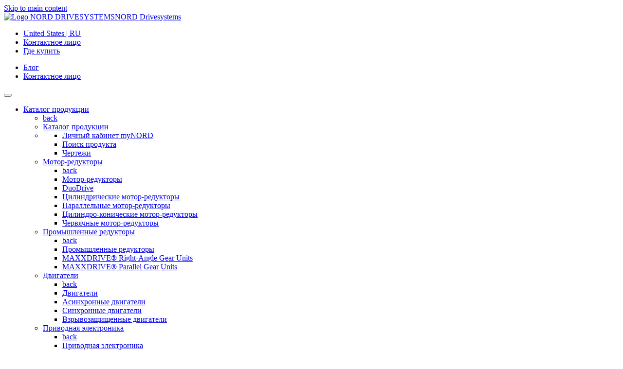

--- FILE ---
content_type: text/html;charset=UTF-8
request_url: https://www.nord.com/ru/katalog-produktzii/motor-reduktory/zilindritscheskie-motor-reduktory/helical-geared-motors.jsp
body_size: 15893
content:
<!DOCTYPE html>
<html lang="ru" class="pl2 pl25">
<head>
<meta http-equiv="content-type" content="text/html; charset=utf-8" />
<meta name="viewport" content="width=device-width, initial-scale=1">
<meta http-equiv="X-UA-Compatible" content="IE=edge" />
<!-- Run in full-screen mode. -->
<meta name='apple-mobile-web-app-capable' content='yes'>
<!-- Make the status bar black with white text. -->
<meta name='apple-mobile-web-app-status-bar-style' content='black'>
<!-- Customize home screen title. -->
<meta name='apple-mobile-web-app-title' content='Web App'>
<meta name='format-detection' content='telephone=no'>
<!-- Prevent text size adjustment on orientation change. -->
<link rel='icon' sizes='96x96' type='image/png' href='https://www.nord.com/media/resources/favicon_96x96.png'>
<!-- Icons Apple related -->
<!-- iOS 7 iPad (retina) -->
<link href='//cdn02.nord.com/m/mobil/ios/Icon-76@2x.png' sizes='152x152' rel='apple-touch-icon'>
<!-- iOS 6 iPad (retina) -->
<link href='//cdn02.nord.com/m/mobil/ios/Icon-72@2x.png' sizes='144x144' rel='apple-touch-icon'>
<!-- iOS 7 iPhone (retina) -->
<link href='//cdn02.nord.com/m/mobil/ios/Icon-60@2x.png' sizes='120x120' rel='apple-touch-icon'>
<!-- iOS 6 iPhone (retina) -->
<link href='//cdn02.nord.com/m/mobil/ios/Icon-72@2x.png' sizes='114x114' rel='apple-touch-icon'>
<!-- iOS 7 iPad -->
<link href='//cdn02.nord.com/m/mobil/ios/Icon-76.png' sizes='76x76' rel='apple-touch-icon'>
<!-- iOS 6 iPad -->
<link href='//cdn02.nord.com/m/mobil/ios/Icon-72.png' sizes='72x72' rel='apple-touch-icon'>
<!-- iOS 6 iPhone -->
<link href='//cdn02.nord.com/m/mobil/ios/Icon.png' sizes='57x57' rel='apple-touch-icon'>
<!-- Startup images Apple related -->
<!-- iOS 6 & 7 iPad (retina, portrait) -->
<link href='//cdn02.nord.com/m/mobil/ios/apple-touch-startup-image-1536x2008.png'
media='(device-width: 768px) and (device-height: 1024px) and (orientation: portrait) and (-webkit-device-pixel-ratio: 2)'
rel='apple-touch-startup-image'>
<!-- iOS 6 & 7 iPad (retina, landscape) -->
<link href='//cdn02.nord.com/m/mobil/ios/apple-touch-startup-image-1496x2048.png'
media='(device-width: 768px) and (device-height: 1024px) and (orientation: landscape) and (-webkit-device-pixel-ratio: 2)'
rel='apple-touch-startup-image'>
<!-- iOS 6 iPad (portrait) -->
<link href='//cdn02.nord.com/m/mobil/ios/apple-touch-startup-image-768x1004.png'
media='(device-width: 768px) and (device-height: 1024px) and (orientation: portrait) and (-webkit-device-pixel-ratio: 1)'
rel='apple-touch-startup-image'>
<!-- iOS 6 iPad (landscape) -->
<link href='//cdn02.nord.com/m/mobil/ios/apple-touch-startup-image-748x1024.png'
media='(device-width: 768px) and (device-height: 1024px) and (orientation: landscape) and (-webkit-device-pixel-ratio: 1)'
rel='apple-touch-startup-image'>
<!-- iOS 6 & 7 iPhone 5 -->
<link href='//cdn02.nord.com/m/mobil/ios/apple-touch-startup-image-640x1096.png'
media='(device-width: 320px) and (device-height: 568px) and (-webkit-device-pixel-ratio: 2)'
rel='apple-touch-startup-image'>
<!-- iOS 6 & 7 iPhone (retina) -->
<link href='//cdn02.nord.com/m/mobil/ios/apple-touch-startup-image-640x920.png'
media='(device-width: 320px) and (device-height: 480px) and (-webkit-device-pixel-ratio: 2)'
rel='apple-touch-startup-image'>
<!-- iOS 6 iPhone -->
<link href='//cdn02.nord.com/m/mobil/ios/apple-touch-startup-image-320x460.png'
media='(device-width: 320px) and (device-height: 480px) and (-webkit-device-pixel-ratio: 1)'
rel='apple-touch-startup-image'>
<!-- iOS 6 iPhone // Microsoft // Android Devices -->
<link rel='icon' type='image/png' href='//cdn02.nord.com/m/mobil/favicon-196x196.png' sizes='196x196'>
<link rel='icon' type='image/png' href='//cdn02.nord.com/m/mobil/favicon-160x160.png' sizes='160x160'>
<link rel='icon' type='image/png' href='//cdn02.nord.com/m/mobil/favicon-16x16.png' sizes='16x16'>
<link rel='icon' type='image/png' href='//cdn02.nord.com/m/mobil/favicon-32x32.png' sizes='32x32'>
<!--Windows Tiles -->
<meta name='msapplication-TileColor' content='#2d89ef'>
<meta name='msapplication-TileImage' content='//cdn02.nord.com/m/mobil/ms/mstile-144x144.png'>
<base href="https://www.nord.com/ru/katalog-produktzii/motor-reduktory/zilindritscheskie-motor-reduktory/helical-geared-motors.jsp" />
<title>Цилиндрические редукторы, цилиндрические мотор-редукторы | NORD</title>
<meta name="title" content="Цилиндрические редукторы, цилиндрические мотор-редукторы | NORD" />
<meta name="description" content="NORD Drivesystems производит цилиндрические мотор-редукторы с диапазоном крутящих моментов от 50 до 26 000 Нм. Эти приводы имеются также в водонепроницаемом исполнении Wash-down." />
<meta name="keywords" content="" />
<link rel="canonical" href="https://www.nord.com/ru/katalog-produktzii/motor-reduktory/zilindritscheskie-motor-reduktory/helical-geared-motors.jsp"/>
<meta name="author" content="Getriebebau NORD GmbH &amp; Co. KG" />
<meta name="publisher" content="Getriebebau NORD GmbH &amp; Co. KG" />
<meta name="copyright" content="Getriebebau NORD GmbH &amp; Co. KG" />
<meta name="page-topic" content="Drivesystems" />
<meta name="audience" content="all" />
<meta name="revisit-after" content="14 days" />
<meta name="robots" content="index,follow" />
<meta name="google-site-verification" content="qxcfNF2wF3ztHlS6mNLPwpOO4MvJAzqPxNrQaz2XhaQ" />
<meta name="google-site-verification" content="uJ8ItcMDdv8-VPNJ3P-uiZmQDscWTzx1iqH5zv5dhgs" />
<!-- User-Agent: Mozilla/5.0 (Macintosh; Intel Mac OS X 10_15_7) AppleWebKit/537.36 (KHTML, like Gecko) Chrome/131.0.0.0 Safari/537.36; ClaudeBot/1.0; +claudebot@anthropic.com)-->
<link rel="alternate" hreflang="en" href="https://www.nord.com/en/products/geared-motors/helical-inline-geared-motors/helical-geared-motors.jsp" />
<link rel="alternate" hreflang="x-default" href="https://www.nord.com/en/products/geared-motors/helical-inline-geared-motors/helical-geared-motors.jsp" />
<link rel="alternate" hreflang="de" href="https://www.nord.com/de/produkte/getriebemotoren/stirnradgetriebemotoren/stirnradgetriebemotoren.jsp" />
<link rel="alternate" hreflang="zh-CN" href="https://www.nord.com/cn/products/geared-motors/helical-inline-geared-motors/helical-geared-motors.jsp" />
<link rel="alternate" hreflang="cs" href="https://www.nord.com/cz/produkty/prevodovky/celni-prevodovky/celni-prevodovky.jsp" />
<link rel="alternate" hreflang="da" href="https://www.nord.com/dk/produkter/gearmotorer/tandhjulsgearmotorer/tandhjulsgearmotorer.jsp" />
<link rel="alternate" hreflang="es" href="https://www.nord.com/es/productos/motorreductores/motorreductores-coaxiales/motorreductores-coaxiales.jsp" />
<link rel="alternate" hreflang="fi" href="https://www.nord.com/fi/tuotteet/vaihdemoottorit/hammasvaihdemoottorit/helical-geared-motors.jsp" />
<link rel="alternate" hreflang="fr" href="https://www.nord.com/fr/catalogues-produits/motoreducteurs/reducteurs-a-engrenages-cylindriques/motoreducteurs-helicoidaux.jsp" />
<link rel="alternate" hreflang="hu" href="https://www.nord.com/hu/termekkatalogusok/hajtomuves-villanymotor/homlokkerekes-hajtomuves-motorok/kupkerekes-motorok.jsp" />
<link rel="alternate" hreflang="it" href="https://www.nord.com/it/catalogo-prodotti/motoriduttori/motoriduttori-coassiali/motoriduttori-a-ingranaggi-cilindrici.jsp" />
<link rel="alternate" hreflang="nl" href="https://www.nord.com/nl/productcatalogus/motorreductoren/tandwielmotorreductoren/tandwielmotorreductoren.jsp" />
<link rel="alternate" hreflang="no" href="https://www.nord.com/no/produkter/girmotorer/tannhjulsmotorer/tannhjulsgirmotorer.jsp" />
<link rel="alternate" hreflang="pl" href="https://www.nord.com/pl/produkty/motoreduktory/motoreduktory-walcowe/motoreduktory-walcowe-proste.jsp" />
<link rel="alternate" hreflang="pt" href="https://www.nord.com/pt/produtos/motoredutores/motoredutores-coaxiais-de-engrenagens-helicoidais/helical-geared-motors.jsp" />
<link rel="alternate" hreflang="ru" href="https://www.nord.com/ru/katalog-produktzii/motor-reduktory/zilindritscheskie-motor-reduktory/helical-geared-motors.jsp" />
<link rel="alternate" hreflang="sv" href="https://www.nord.com/se/produkter/vaxelmotorer/raka-kuggvaxlar/kugg-vaxlade-motorer.jsp" />
<link rel="alternate" hreflang="sk" href="https://www.nord.com/sk/katalog-produktov/elektroprevodovky/celne-elektroprevodovky/helical-geared-motors.jsp" />
<link rel="alternate" hreflang="tr" href="https://www.nord.com/tr/urunler/motorlu-reduktorler/helisel-motorlu-reduktorler/helisel-reduktorlu-motorlar.jsp" />
<link rel="alternate" hreflang="en-US" href="https://www.nord.com/us/products/gear-units/helical-inline-gear-motors/helical-geared-motors.jsp" />
<link rel="alternate" hreflang="uk" href="https://www.nord.com/ua/produkzija/motor-reduktor/zylindrytschni-motor-reduktory/helical-geared-motors.jsp" />
<link rel="alternate" hreflang="vi" href="https://www.nord.com/vi/san-pham/dong-co-banh-rang/dong-co-lien-hop-so-lai-banh-rang-nghieng-dong-truc/helical-geared-motors.jsp" />
<link rel="alternate" hreflang="ko" href="https://www.nord.com/ko/jaepum/gieodeumoteo/hellikeol-inlain-gieodeumoteo/helical-geared-motors.jsp" />
<style>
#hs-eu-cookie-confirmation
{ display: none; !important; }
</style>
<script>
var sessionLanguage='RU';
var sessionCountry='US';
/* serverseitige settings */
const settings = {
language:'RU',
country: 'US',
loggedIn :false,
keycloak:{
url: 'https://login.nord.com/auth',
realm: 'NC360prod',
clientId: 'CMS'
},
shop:{
active:false,
myNord:false,
cartLink: 'https://shop.nord.com/US-ru/isapi/v1/cart/fetch',
}
}
</script>
<script id="Cookiebot" src="https://consent.cookiebot.com/uc.js" data-cbid="b163d9ce-d57c-4bce-8e28-c2d94fe3dcbf" type="text/javascript" async></script>
<meta name="baidu-site-verification" content="code-x06QfDi9ZI" />
<!-- Meta for swiftype search -->
<meta class="swiftype" name="language" data-type="enum" content="ru">
<!-- Open Graph -->
<meta property="og:locale" content="ru_US">
<meta property="og:title" content="Цилиндрические редукторы, цилиндрические мотор-редукторы | NORD">
<meta property="og:site_name" content="NORD Drivesystems">
<meta property="og:type" content="website">
<meta property="og:description" content="NORD Drivesystems производит цилиндрические мотор-редукторы с диапазоном крутящих моментов от 50 до 26 000 Нм. Эти приводы имеются также в водонепроницаемом исполнении Wash-down.">
<meta name="twitter:description" content="NORD Drivesystems производит цилиндрические мотор-редукторы с диапазоном крутящих моментов от 50 до 26 000 Нм. Эти приводы имеются также в водонепроницаемом исполнении Wash-down." />
<meta name="twitter:site" content="@NORD_Drive" />
<meta name="twitter:creator" content="@NORD_Drive" />
<meta property="og:image" content="https://www.nord.com/media/fallback_05.jpg">
<meta property="og:url" content="https://www.nord.com/ru/katalog-produktzii/motor-reduktory/zilindritscheskie-motor-reduktory/helical-geared-motors.jsp">
<meta name="twitter:card" content="summary">
<!-- Pattern Lib v2 -->
<!-- Preload -->
<link rel="preconnect" href="https://consentcdn.cookiebot.com">
<link rel="preload" href="https://pattern-library.nord.com/v2/fonts/n019046l.woff2" as="font" type="font/woff2" crossorigin>
<!--link rel="preload" href="https://pattern-library.nord.com/v2/fonts/nordicons.woff2" as="font" type="font/woff2" crossorigin -->
<link rel="preload" href="https://pattern-library.nord.com/v2/fonts/nordicons/font/nordicons.woff2" as="font" type="font/woff2" crossorigin>
<link rel="preload" href="https://pattern-library.nord.com/v2/css/style.min.css" as="style">
<link rel="stylesheet" href="https://pattern-library.nord.com/v2/css/style.min.css">
<!-- IE 11 -->
<script>window.MSInputMethodContext && document.documentMode && document.write('<link rel="stylesheet" href="https://pattern-library.nord.com/v2/css/ie11.css"><script src="https://pattern-library.nord.com/v2/js/vendor/ie11CustomProperties.min.js"><\/script><script crossorigin="anonymous" src="https://pattern-library.nord.com/v2/js/vendor/polyfill.min.js"><\/script><script>!function () {​​​​​ var e, t; ((e = document.createEvent("CustomEvent")).initEvent("Bootstrap", !0, !0), e.preventDefault(), e.defaultPrevented) || (t = Event.prototype.preventDefault, Event.prototype.preventDefault = function () {​​​​​ this.cancelable && (t.call(this), Object.defineProperty(this, "defaultPrevented", {​​​​​ get: function () {​​​​​ return !0 }​​​​​, configurable: !0 }​​​​​)) }​​​​​) }​​​​​();<\/script>');</script>
<script>
window.dataLayer = window.dataLayer || [];
(function (w, d, s, l, i) {
w[l] = w[l] || [];
w[l].push({ "gtm.start": new Date().getTime(), event: "gtm.js" });
var f = d.getElementsByTagName(s)[0],
j = d.createElement(s),
dl = l != "dataLayer" ? "&l=" + l : "";
j.async = true;
j.src = "https://sst.nord.com/gtm.js?id=" + i + dl;
f.parentNode.insertBefore(j, f);
})(window, document, "script", "dataLayer", "GTM-K8N3JX2");
</script>
<script type="text/javascript">
var dataLayer = window.dataLayer || [];
dataLayer.push({
"event": "custom_page_view",
"page": {
"name": "products:geared-motors:helical-inline-geared-motors",
"path": "/products/geared-motors/helical-inline-geared-motors/helical-geared-motors",
"type": "overview page",
"hier": ["products","geared-motors","helical-inline-geared-motors"],
"region": "US",
"language": "ru",
"status": ""
},
"user": {

"login_status": "logged-out",
"roles": [],
"cid": "",
"id" : ""

}
});
</script>
</head>
<body
data-fsId="485256"
class="">
<!-- Start of tracking code section, useTracking: true -->
<script type="text/plain" data-cookieconsent="marketing">
//used to load hubspot js
function include(filename, id)
{
var head = document.getElementsByTagName('head')[0];
var script = document.createElement('script');
script.src = filename;
script.type = 'text/javascript';
if (id!==undefined)
{
script.id=id;
}
head.appendChild(script);
}
console.debug("Cookiebot.consent.marketing, load hubspot ");
include("//js.hs-scripts.com/2724393.js", "hs-script-loader" );
</script>
<!-- End of tracking code section -->
<!-- include start -->
<!-- the code to include -->






















<header>
	<a href="#main" class="sr-only sr-only-focusable pl-skiplink" id="skiplink">Skip to main content</a>
	<nav class="pl-navbar navbar-light bg-white">
		<div class="container-fluid pl-navbar__wrapper align-items-start navbar-expand-lg">
			<a class="navbar-brand d-flex align-items-end" href="../index-homepage.jsp" title="NORD Home">
        		<img src="https://pattern-library.nord.com/v2/img/nord-logo.svg" alt="Logo NORD DRIVESYSTEMS"><span class="sr-only">NORD Drivesystems</span>
      		</a>
 			<!-- container 1 -->
 			<div class="pl-navbar__nav navbar">
	<div class="d-flex pl-navbar__topbar">
		<ul class="navbar-nav pl-navbar__topbar-left container">
			<li class="nav-item">
		  		<a class="nav-link py-0 pr-3 js-modal__language pl-navbar__topbar-link pl-navbar__topbar-link--language" href="#" data-toggle="modal" data-target="#navigation_language" title="Language Select">
					<span class="nordicon-world pl-navbar__topbar-link-icon"></span> <span class="pl-icon__label">United States | RU</span>
				</a>
			</li>
			<li class="nav-item">
		  		<a class="nav-link py-0 pr-3 js-modal__contact pl-navbar__topbar-link pl-navbar__topbar-link--contact" href="/ru/global/kontaktnaya-forma.jsp">
					<span class="nordicon-envelope pl-navbar__topbar-link-icon"></span> <span class="pl-icon__label">Контактное лицо</span>
				</a>
			</li>
			<li class="nav-item">
		  		<a class="nav-link py-0 pr-3 js-modal__locator pl-navbar__topbar-link pl-navbar__topbar-link--locator " href="/ru/global/locator-tool.jsp">
					<span class="nordicon-map-marker pl-navbar__topbar-link-icon"></span> <span class="pl-icon__label">Где купить</span>
				</a>
			</li>
		</ul>
		<ul class="navbar-nav pl-navbar__topbar-right justify-content-end flex-row ">
			
				<li class="nav-item">
					<a class="nav-link py-0 pr-3 js-modal__contact pl-navbar__topbar-link pl-navbar__topbar-link--blog" href="/ru/%D0%BE-%D0%BA%D0%BE%D0%BC%D0%BF%D0%B0%D0%BD%D0%B8%D0%B8/%D0%BF%D0%BE%D1%81%D0%BB%D0%B5%D0%B4%D0%BD%D0%B8%D0%B5-%D0%BD%D0%BE%D0%B2%D0%BE%D1%81%D1%82%D0%B8/blog/blog.jsp" title="Blog">
	                	<span class="nordicon-file-earmark-text-fill pl-navbar__topbar-link-icon"></span> 
	                	<span class="pl-icon__label">Блог</span>
	            	</a>
	            </li>
            
			<li class="nav-item">
		  		<a class="nav-link py-0 pr-3 js-modal__contact pl-navbar__topbar-link pl-navbar__topbar-link--contact d-md-none  d-lg-none d-xl-none" href="/ru/global/kontaktnaya-forma.jsp">
					<span class="nordicon-envelope pl-navbar__topbar-link-icon"></span> 
					<span class="pl-icon__label sr-only">Контактное лицо</span>
				</a>
			</li>
			
			



			
			


		</ul>
	</div>
	<button class="navbar-toggler" type="button" data-toggle="collapse" data-target="#pl-navbar__main" aria-controls="pl-navbar__main" aria-expanded="false" aria-label="Toggle navigation">
	  	<span class="navbar-toggler-icon"></span>
	</button>
</div>
    
    		
      		<!-- container 2 | dropdown-->
      		<div class="pl-navbar__container container-lg navbar  ">
        		<div class="pl-navbar__main navbar-collapse collapse justify-content-end" id="pl-navbar__main">
          
				<ul class="pl-navbar__mainmenu pl-navbar__ul js-navbar__mainmenu  navbar-nav  container-lg justify-content-between ">
    				


				



	  	
	

	

				<li class="nav-item pl-navbar__li dropright pl-navitem pl-navitem__toplevel pl-navitem--grid   " >		
				<a href="/ru/katalog-produktzii/produkzija.jsp" data-fsId="485256" class="nav-link  pl-navbar__a js-navbar__a--toggle pl-navitem--usp" id="dropdown-Каталог продукции" role="button" data-toggle="dropdown" aria-expanded="false">Каталог продукции</a>								
								<!-- Sonderlocke für Menüpunkte, die nur aus einer Ebene bestehen-->
				
				
				
				
					<ul class="dropdown-menu pl-navbar__ul  js-navbar__mainmenu--sub" aria-labelledby="dropdown-Каталог продукции">
					<!-- innerBeginHTML cp_product_catalogue_1 level 0-->
					 <li class="pl-navbar__li pl-navbar__li--back"><a class="dropdown-item pl-navbar__a--back pl-dropdown-item__back js-dropdown-toggle-back" href="#"><span class="sr-only">back</span></a></li>
					 
					
				       
				        <li class="pl-navbar__li pl-navbar__title"><a class="dropdown-item pl-dropdown__title pl-navbar__a" href="/ru/katalog-produktzii/produkzija.jsp">Каталог продукции</a></li>
				    
				
				



	  	
	

	

				  
                        						              		
				       <li class=" pl-navbar__li pl-navbar__usp">			      
					           
                  			
                  
            	 	
				    
				 
							
				  
				
				
				  
				  <ul>
				   
				<!-- empty_page_4 level 1 usp -->
				
				
				



	  	
	
				
				



	  	
	

	

				  
				  <li class="pl-navbar__li ">
                  			
                  
            	 	
				    
				     <a class="pl-navbar__a " href="/ru/katalog-produktzii/usp/%D0%BB%D0%B8%D1%87%D0%BD%D1%8B%D0%B9-%D0%BA%D0%B0%D0%B1%D0%B8%D0%BD%D0%B5%D1%82-mynord/portal-dashboard.jsp">Личный кабинет myNORD</a>
				     <!--  redirect_to_portal_dashboard level 2-->
					
				    
				 
							
				  
							 
				</li>
					



	  	
	
				
				



	  	
	
				
				



	  	
	

	

				  
				  <li class="pl-navbar__li ">
                  			
                  
            	 	
				    
				     <a class="pl-navbar__a " href="/ru/katalog-produktzii/usp/poisk-prodykta/product-search.jsp">Поиск продукта</a>
				     <!--  redirect_to_portal_product_search level 2-->
					
				    
				 
							
				  
							 
				</li>
					



	  	
	
				
				



	  	
	
				
				



	  	
	
				
				



	  	
	

	

				  
				  <li class="pl-navbar__li ">
                  			
                  
            	 	
				    
				     <a class="pl-navbar__a " href="/ru/katalog-produktzii/usp/%D1%87%D0%B5%D1%80%D1%82%D0%B5%D0%B6%D0%B8/configurator.jsp">Чертежи</a>
				     <!--  redirect_to_portal_configurator_2 level 2-->
					
				    
				 
							
				  
							 
				</li>
					



	  	
	
				
				



	  	
	


	 
	



	  	
	
				
				  
				  			  
				  </ul>
				  
							 
				</li>
					



	  	
	
				
				



	  	
	

	

				  
                       
				       <li class="dropdown-submenu pl-navbar__li js-navbar__mainmenu--sub">	
					           
                  			
                  
            	 
				 <a class="pl-navbar__a js-navbar__a--toggle dropdown-item dropdown-toggle" href="/ru/katalog-produktzii/motor-reduktory/motor-reduktory.jsp">Мотор-редукторы				 
						
				  </a>
				
							
				  
				
				
				<ul class="dropdown-menu pl-navbar__ul"> 
				<!-- pfovp_geared_motors level 1-->
				
                        <li class="pl-navbar__li"><a class="dropdown-item pl-navbar__a--back pl-dropdown-item__back js-dropdown-toggle-back" href="#"><span class="sr-only">back</span></a></li>
                        
						<li class="pl-navbar__li">
							<a class="dropdown-item pl-dropdown__title pl-navbar__a " 
								href="/ru/katalog-produktzii/motor-reduktory/motor-reduktory.jsp"
							>
								Мотор-редукторы
							</a>
						</li>
				
				
				



	  	
	

	

				  
				  <li class="pl-navbar__li ">
                  			
                  
            	 
				 <a class="pl-navbar__a js-navbar__a--toggle dropdown-item dropdown-toggle" href="/ru/katalog-produktzii/motor-reduktory/duodrive/duodrive-obsor.jsp">DuoDrive				 
						
				  </a>
				
							
				  
							 
				</li>
					



	  	
	
				
				



	  	
	

	

				  
				  <li class="pl-navbar__li ">
                  			
                  
            	 
				 <a class="pl-navbar__a js-navbar__a--toggle dropdown-item dropdown-toggle" href="/ru/katalog-produktzii/motor-reduktory/zilindritscheskie-motor-reduktory/helical-geared-motors.jsp">Цилиндрические мотор-редукторы				 
						
				  </a>
				
							
				  
							 
				</li>
					



	  	
	
				
				



	  	
	

	

				  
				  <li class="pl-navbar__li ">
                  			
                  
            	 
				 <a class="pl-navbar__a js-navbar__a--toggle dropdown-item dropdown-toggle" href="/ru/katalog-produktzii/motor-reduktory/parallelnye-motor-reduktory/ploskie-motor-reduktory.jsp">Параллельные мотор-редукторы				 
						
				  </a>
				
							
				  
							 
				</li>
					



	  	
	
				
				



	  	
	

	

				  
				  <li class="pl-navbar__li ">
                  			
                  
            	 
				 <a class="pl-navbar__a js-navbar__a--toggle dropdown-item dropdown-toggle" href="/ru/katalog-produktzii/motor-reduktory/zilindro-konitscheskie-motor-reduktory/dwigateli-s-konitscheskoj-subtschatoj-peredatschej.jsp">Цилиндро-конические мотор-редукторы				 
						
				  </a>
				
							
				  
							 
				</li>
					



	  	
	
				
				



	  	
	

	

				  
				  <li class="pl-navbar__li ">
                  			
                  
            	 
				 <a class="pl-navbar__a js-navbar__a--toggle dropdown-item dropdown-toggle" href="/ru/katalog-produktzii/motor-reduktory/tscherwjatschnye-motor-reduktory/tscherwjatschnye-motor-reduktory.jsp">Червячные мотор-редукторы				 
						
				  </a>
				
							
				  
							 
				</li>
					



	  	
	
				
				



	  	
	
				
				  
				  			  
				  </ul>
				  
							 
				</li>
					



	  	
	
				
				



	  	
	

	

				  
                       
				       <li class="dropdown-submenu pl-navbar__li js-navbar__mainmenu--sub">	
					           
                  			
                  
            	 
				 <a class="pl-navbar__a js-navbar__a--toggle dropdown-item dropdown-toggle" href="/ru/katalog-produktzii/promyshlennye-reduktory/promyshlennye-reduktory.jsp">Промышленные редукторы				 
						
				  </a>
				
							
				  
				
				
				<ul class="dropdown-menu pl-navbar__ul"> 
				<!-- pfovp_industrial_gear_units level 1-->
				
                        <li class="pl-navbar__li"><a class="dropdown-item pl-navbar__a--back pl-dropdown-item__back js-dropdown-toggle-back" href="#"><span class="sr-only">back</span></a></li>
                        
						<li class="pl-navbar__li">
							<a class="dropdown-item pl-dropdown__title pl-navbar__a " 
								href="/ru/katalog-produktzii/promyshlennye-reduktory/promyshlennye-reduktory.jsp"
							>
								Промышленные редукторы
							</a>
						</li>
				
				
				



	  	
	

	

				  
				  <li class="pl-navbar__li ">
                  			
                  
            	 
				 <a class="pl-navbar__a js-navbar__a--toggle dropdown-item dropdown-toggle" href="/ru/katalog-produktzii/promyshlennye-reduktory/konitscheskie-reduktory/konitscheskie-reduktory-maxxdrive.jsp">MAXXDRIVE® Right-Angle Gear Units				 
						
				  </a>
				
							
				  
							 
				</li>
					



	  	
	
				
				



	  	
	

	

				  
				  <li class="pl-navbar__li ">
                  			
                  
            	 
				 <a class="pl-navbar__a js-navbar__a--toggle dropdown-item dropdown-toggle" href="/ru/katalog-produktzii/promyshlennye-reduktory/zilindritscheskie-reduktory/maxxdrive-tscherwjatschnye-reduktory.jsp">MAXXDRIVE® Parallel Gear Units				 
						
				  </a>
				
							
				  
							 
				</li>
					



	  	
	
				
				  
				  			  
				  </ul>
				  
							 
				</li>
					



	  	
	
				
				



	  	
	

	

				  
                       
				       <li class="dropdown-submenu pl-navbar__li js-navbar__mainmenu--sub">	
					           
                  			
                  
            	 
				 <a class="pl-navbar__a js-navbar__a--toggle dropdown-item dropdown-toggle" href="/ru/katalog-produktzii/dwigateli/dwigateli.jsp">Двигатели				 
						
				  </a>
				
							
				  
				
				
				<ul class="dropdown-menu pl-navbar__ul"> 
				<!-- pfovp_motors level 1-->
				
                        <li class="pl-navbar__li"><a class="dropdown-item pl-navbar__a--back pl-dropdown-item__back js-dropdown-toggle-back" href="#"><span class="sr-only">back</span></a></li>
                        
						<li class="pl-navbar__li">
							<a class="dropdown-item pl-dropdown__title pl-navbar__a " 
								href="/ru/katalog-produktzii/dwigateli/dwigateli.jsp"
							>
								Двигатели
							</a>
						</li>
				
				
				



	  	
	

	

				  
				  <li class="pl-navbar__li ">
                  			
                  
            	 
				 <a class="pl-navbar__a js-navbar__a--toggle dropdown-item dropdown-toggle" href="/ru/katalog-produktzii/dwigateli/asinchronnye-dwigateli/asinchronnye-dwigateli.jsp">Асинхронные двигатели				 
						
				  </a>
				
							
				  
							 
				</li>
					



	  	
	
				
				



	  	
	

	

				  
				  <li class="pl-navbar__li ">
                  			
                  
            	 
				 <a class="pl-navbar__a js-navbar__a--toggle dropdown-item dropdown-toggle" href="/ru/katalog-produktzii/dwigateli/sinchronnye-dwigateli/sinchronnye-dwigateli.jsp">Синхронные двигатели				 
						
				  </a>
				
							
				  
							 
				</li>
					



	  	
	
				
				



	  	
	

	

				  
				  <li class="pl-navbar__li ">
                  			
                  
            	 
				 <a class="pl-navbar__a js-navbar__a--toggle dropdown-item dropdown-toggle" href="/ru/katalog-produktzii/dwigateli/wsrywosaschnschennye-dwigateli/wsrywosaschnschennye-dwigateli.jsp">Взрывозащищенные двигатели				 
						
				  </a>
				
							
				  
							 
				</li>
					



	  	
	
				
				  
				  			  
				  </ul>
				  
							 
				</li>
					



	  	
	
				
				



	  	
	

	

				  
                       
				       <li class="dropdown-submenu pl-navbar__li js-navbar__mainmenu--sub">	
					           
                  			
                  
            	 
				 <a class="pl-navbar__a js-navbar__a--toggle dropdown-item dropdown-toggle" href="/ru/katalog-produktzii/priwodnaja-elektronika/priwodnaja-elektronika.jsp">Приводная электроника				 
						
				  </a>
				
							
				  
				
				
				<ul class="dropdown-menu pl-navbar__ul"> 
				<!-- pfovp_drive_electronics level 1-->
				
                        <li class="pl-navbar__li"><a class="dropdown-item pl-navbar__a--back pl-dropdown-item__back js-dropdown-toggle-back" href="#"><span class="sr-only">back</span></a></li>
                        
						<li class="pl-navbar__li">
							<a class="dropdown-item pl-dropdown__title pl-navbar__a " 
								href="/ru/katalog-produktzii/priwodnaja-elektronika/priwodnaja-elektronika.jsp"
							>
								Приводная электроника
							</a>
						</li>
				
				
				



	  	
	

	

				  
				  <li class="pl-navbar__li ">
                  			
                  
            	 
				 <a class="pl-navbar__a js-navbar__a--toggle dropdown-item dropdown-toggle" href="/ru/katalog-produktzii/priwodnaja-elektronika/preobrasoqateli-tschastoty/preobrasoqateli-tschastoty.jsp">Преобразователи частоты				 
						
				  </a>
				
							
				  
							 
				</li>
					



	  	
	
				
				



	  	
	

	

				  
				  <li class="pl-navbar__li ">
                  			
                  
            	 
				 <a class="pl-navbar__a js-navbar__a--toggle dropdown-item dropdown-toggle" href="/ru/katalog-produktzii/priwodnaja-elektronika/dezentralisowannye-priwodnye-sistemy/dezentralisowannye-priwodnye-sistemy.jsp">Децентрализованные приводные системы				 
						
				  </a>
				
							
				  
							 
				</li>
					



	  	
	
				
				  
				  			  
				  </ul>
				  
							 
				</li>
					



	  	
	
				
				



	  	
	

	

				  
                       
				       <li class="dropdown-submenu pl-navbar__li js-navbar__mainmenu--sub">	
					           
                  			
                  
            	 
				 <a class="pl-navbar__a js-navbar__a--toggle dropdown-item dropdown-toggle" href="/ru/katalog-produktzii/additional-topics/additional-topics.jsp">Дополнительные темы				 
						
				  </a>
				
							
				  
				
				
				<ul class="dropdown-menu pl-navbar__ul"> 
				<!-- ovp_additional_topics_1 level 1-->
				
                        <li class="pl-navbar__li"><a class="dropdown-item pl-navbar__a--back pl-dropdown-item__back js-dropdown-toggle-back" href="#"><span class="sr-only">back</span></a></li>
                        
						<li class="pl-navbar__li">
							<a class="dropdown-item pl-dropdown__title pl-navbar__a " 
								href="/ru/katalog-produktzii/additional-topics/additional-topics.jsp"
							>
								Дополнительные темы
							</a>
						</li>
				
				
				



	  	
	
				
				



	  	
	

	

				  
				  <li class="pl-navbar__li ">
                  			
                  
            	 
				 <a class="pl-navbar__a js-navbar__a--toggle dropdown-item dropdown-toggle" href="/ru/katalog-produktzii/additional-topics/atex-%D0%B2%D0%B7%D1%80%D1%8B%D0%B2%D0%BE%D0%B7%D0%B0%D1%89%D0%B8%D1%89%D0%B5%D0%BD%D0%BD%D1%8B%D0%B5-%D0%B4%D0%B2%D0%B8%D0%B3%D0%B0%D1%82%D0%B5%D0%BB%D0%B8/vzryvozaschischennye-elektrodvigateli-atex.jsp">ATEX - взрывозащищенные двигатели				 
						
				  </a>
				
							
				  
							 
				</li>
					



	  	
	
				
				



	  	
	

	

				  
				  <li class="pl-navbar__li ">
                  			
                  
            	 
				 <a class="pl-navbar__a js-navbar__a--toggle dropdown-item dropdown-toggle" href="https://info.nord.com/efficiency-regulations-motors">Государственные нормативы				 
						
				  </a>
				
							
				  
							 
				</li>
					



	  	
	
				
				  
				  			  
				  </ul>
				  
							 
				</li>
					



	  	
	
				
				



	  	
	

	

				  
                       
				       <li class="dropdown-submenu pl-navbar__li js-navbar__mainmenu--sub">	
					           
                  			
                  
            	 
				 <a class="pl-navbar__a js-navbar__a--toggle dropdown-item dropdown-toggle" href="/ru/katalog-produktzii/flexible-system-provider/flexible-system-provider.jsp">Flexible system provider				 
						
				  </a>
				
							
				  
				
				
				<ul class="dropdown-menu pl-navbar__ul"> 
				<!-- cp_flexibler_systemanbieter_2 level 1-->
				
                        <li class="pl-navbar__li"><a class="dropdown-item pl-navbar__a--back pl-dropdown-item__back js-dropdown-toggle-back" href="#"><span class="sr-only">back</span></a></li>
                        
						<li class="pl-navbar__li">
							<a class="dropdown-item pl-dropdown__title pl-navbar__a " 
								href="/ru/katalog-produktzii/flexible-system-provider/flexible-system-provider.jsp"
							>
								Flexible system provider
							</a>
						</li>
				
				
				



	  	
	

	

				  
				  <li class="pl-navbar__li ">
                  			
                  
            	 
				 <a class="pl-navbar__a js-navbar__a--toggle dropdown-item dropdown-toggle" href="/ru/katalog-produktzii/flexible-system-provider/%D0%BC%D0%BE%D0%B4%D1%83%D0%BB%D1%8C%D0%BD%D1%8B%D0%B5-%D0%BA%D0%BE%D0%BC%D0%BF%D0%BB%D0%B5%D0%BA%D1%82%D1%8B-%D0%BF%D1%80%D0%BE%D0%B4%D1%83%D0%BA%D1%86%D0%B8%D0%B8/productkits.jsp">Модульные комплекты продукции				 
						
				  </a>
				
							
				  
							 
				</li>
					



	  	
	
				
				



	  	
	

	

				  
				  <li class="pl-navbar__li ">
                  			
                  
            	 
				 <a class="pl-navbar__a js-navbar__a--toggle dropdown-item dropdown-toggle" href="/ru/katalog-produktzii/flexible-system-provider/logidrive/logidrive.jsp">LogiDrive				 
						
				  </a>
				
							
				  
							 
				</li>
					



	  	
	
				
				  
				  			  
				  </ul>
				  
							 
				</li>
					



	  	
	
				
				  
				  			  
				  </ul>
				  
							 
				</li>
					



	  	
	
				
				


	

	

				<li class="nav-item pl-navbar__li dropright pl-navitem pl-navitem__toplevel pl-navitem--grid   " >		
				<a href="/ru/resheniya/resheniya.jsp" data-fsId="226416" class="nav-link  pl-navbar__a js-navbar__a--toggle pl-navitem--usp" id="dropdown-Решения" role="button" data-toggle="dropdown" aria-expanded="false">Решения</a>								
								<!-- Sonderlocke für Menüpunkte, die nur aus einer Ebene bestehen-->
				
				
				
				
					<ul class="dropdown-menu pl-navbar__ul  js-navbar__mainmenu--sub" aria-labelledby="dropdown-Решения">
					<!-- innerBeginHTML cp_solutions_overview level 0-->
					 <li class="pl-navbar__li pl-navbar__li--back"><a class="dropdown-item pl-navbar__a--back pl-dropdown-item__back js-dropdown-toggle-back" href="#"><span class="sr-only">back</span></a></li>
					 
					
				       
				        <li class="pl-navbar__li pl-navbar__title"><a class="dropdown-item pl-dropdown__title pl-navbar__a" href="/ru/resheniya/resheniya.jsp">Решения</a></li>
				    
				
				



	  	
	

	

				  
                        						              		
				       <li class=" pl-navbar__li pl-navbar__usp">			      
					           
                  			
                  
            	 	
				    
				 
							
				  
				
				
				  
				  <ul>
				   
				<!-- empty_page_3 level 1 usp -->
				
				
				



	  	
	
				
				



	  	
	

	

				  
				  <li class="pl-navbar__li ">
                  			
                  
            	 	
				    
				     <a class="pl-navbar__a " href="/ru/resheniya/usp/%D0%BB%D0%B8%D1%87%D0%BD%D1%8B%D0%B9-%D0%BA%D0%B0%D0%B1%D0%B8%D0%BD%D0%B5%D1%82-mynord/portal-dashboard.jsp">Личный кабинет myNORD</a>
				     <!--  redirect_to_portal_dashboard_1 level 2-->
					
				    
				 
							
				  
							 
				</li>
					



	  	
	
				
				



	  	
	
				
				



	  	
	

	

				  
				  <li class="pl-navbar__li ">
                  			
                  
            	 	
				    
				     <a class="pl-navbar__a " href="/ru/resheniya/usp/poisk-prodykta/product-search.jsp">Поиск продукта</a>
				     <!--  redirect_to_portal_product_search_1 level 2-->
					
				    
				 
							
				  
							 
				</li>
					



	  	
	
				
				



	  	
	
				
				



	  	
	
				
				



	  	
	

	

				  
				  <li class="pl-navbar__li ">
                  			
                  
            	 	
				    
				     <a class="pl-navbar__a " href="/ru/resheniya/usp/%D1%87%D0%B5%D1%80%D1%82%D0%B5%D0%B6%D0%B8/configurator.jsp">Чертежи</a>
				     <!--  redirect_to_portal_configurator_3 level 2-->
					
				    
				 
							
				  
							 
				</li>
					



	  	
	
				
				



	  	
	


	 
	



	  	
	
				
				  
				  			  
				  </ul>
				  
							 
				</li>
					



	  	
	
				
				


	

	

				  
                       
				       <li class="dropdown-submenu pl-navbar__li js-navbar__mainmenu--sub">	
					           
                  			
                  
            	 
				 <a class="pl-navbar__a js-navbar__a--toggle dropdown-item dropdown-toggle" href="/ru/resheniya/wnutrennja-logistika/intralogistika-resheniya.jsp">Внутренняя логистика				 
						
				  </a>
				
							
				  
				
				
				<ul class="dropdown-menu pl-navbar__ul"> 
				<!-- ovp_intralogistics level 1-->
				
                        <li class="pl-navbar__li"><a class="dropdown-item pl-navbar__a--back pl-dropdown-item__back js-dropdown-toggle-back" href="#"><span class="sr-only">back</span></a></li>
                        
						<li class="pl-navbar__li">
							<a class="dropdown-item pl-dropdown__title pl-navbar__a " 
								href="/ru/resheniya/wnutrennja-logistika/intralogistika-resheniya.jsp"
							>
								Внутренняя логистика
							</a>
						</li>
				
				
				


	

	

				  
				  <li class="pl-navbar__li ">
                  			
                  
            	 
				 <a class="pl-navbar__a js-navbar__a--toggle dropdown-item dropdown-toggle" href="/ru/resheniya/wnutrennja-logistika/logistitscheskie-zentry/logistitscheskie-zentry.jsp">Логистические центры				 
						
				  </a>
				
							
				  
							 
				</li>
					


	
				
				


	

	

				  
				  <li class="pl-navbar__li ">
                  			
                  
            	 
				 <a class="pl-navbar__a js-navbar__a--toggle dropdown-item dropdown-toggle" href="/ru/resheniya/wnutrennja-logistika/logistika-v-aeroportah/logistika-v-aeroportah.jsp">Логистика в аэропортах				 
						
				  </a>
				
							
				  
							 
				</li>
					


	
				
				


	

	

				  
				  <li class="pl-navbar__li ">
                  			
                  
            	 
				 <a class="pl-navbar__a js-navbar__a--toggle dropdown-item dropdown-toggle" href="/ru/resheniya/wnutrennja-logistika/skladskaja-logistika/skladskaja-logistika.jsp">Складская логистика				 
						
				  </a>
				
							
				  
							 
				</li>
					


	
				
				  
				  			  
				  </ul>
				  
							 
				</li>
					


	
				
				


	

	

				  
                       
				       <li class="dropdown-submenu pl-navbar__li js-navbar__mainmenu--sub">	
					           
                  			
                  
            	 
				 <a class="pl-navbar__a js-navbar__a--toggle dropdown-item dropdown-toggle" href="/ru/resheniya/%D0%BF%D1%80%D0%BE%D0%B4%D1%83%D0%BA%D1%82%D1%8B-%D0%BF%D0%B8%D1%82%D0%B0%D0%BD%D0%B8%D1%8F-%D0%B8-%D0%BD%D0%B0%D0%BF%D0%B8%D1%82%D0%BA%D0%B8/food-beverage.jsp">Продукты питания и напитки				 
						
				  </a>
				
							
				  
				
				
				<ul class="dropdown-menu pl-navbar__ul"> 
				<!-- cp_food_beverage_overview level 1-->
				
                        <li class="pl-navbar__li"><a class="dropdown-item pl-navbar__a--back pl-dropdown-item__back js-dropdown-toggle-back" href="#"><span class="sr-only">back</span></a></li>
                        
						<li class="pl-navbar__li">
							<a class="dropdown-item pl-dropdown__title pl-navbar__a " 
								href="/ru/resheniya/%D0%BF%D1%80%D0%BE%D0%B4%D1%83%D0%BA%D1%82%D1%8B-%D0%BF%D0%B8%D1%82%D0%B0%D0%BD%D0%B8%D1%8F-%D0%B8-%D0%BD%D0%B0%D0%BF%D0%B8%D1%82%D0%BA%D0%B8/food-beverage.jsp"
							>
								Продукты питания и напитки
							</a>
						</li>
				
				
				


	

	

				  
				  <li class="pl-navbar__li ">
                  			
                  
            	 
				 <a class="pl-navbar__a js-navbar__a--toggle dropdown-item dropdown-toggle" href="/ru/resheniya/%D0%BF%D1%80%D0%BE%D0%B4%D1%83%D0%BA%D1%82%D1%8B-%D0%BF%D0%B8%D1%82%D0%B0%D0%BD%D0%B8%D1%8F-%D0%B8-%D0%BD%D0%B0%D0%BF%D0%B8%D1%82%D0%BA%D0%B8/%D0%BF%D1%80%D0%BE%D0%B4%D1%83%D0%BA%D1%82%D1%8B-%D0%BF%D0%B8%D1%82%D0%B0%D0%BD%D0%B8%D1%8F/eda.jsp">Продукты питания				 
						
				  </a>
				
							
				  
							 
				</li>
					


	
				
				


	

	

				  
				  <li class="pl-navbar__li ">
                  			
                  
            	 
				 <a class="pl-navbar__a js-navbar__a--toggle dropdown-item dropdown-toggle" href="/ru/resheniya/%D0%BF%D1%80%D0%BE%D0%B4%D1%83%D0%BA%D1%82%D1%8B-%D0%BF%D0%B8%D1%82%D0%B0%D0%BD%D0%B8%D1%8F-%D0%B8-%D0%BD%D0%B0%D0%BF%D0%B8%D1%82%D0%BA%D0%B8/%D0%BD%D0%B0%D0%BF%D0%B8%D1%82%D0%BA%D0%B8/napitki.jsp">Напитки				 
						
				  </a>
				
							
				  
							 
				</li>
					


	
				
				


	

	

				  
				  <li class="pl-navbar__li ">
                  			
                  
            	 
				 <a class="pl-navbar__a js-navbar__a--toggle dropdown-item dropdown-toggle" href="/ru/resheniya/%D0%BF%D1%80%D0%BE%D0%B4%D1%83%D0%BA%D1%82%D1%8B-%D0%BF%D0%B8%D1%82%D0%B0%D0%BD%D0%B8%D1%8F-%D0%B8-%D0%BD%D0%B0%D0%BF%D0%B8%D1%82%D0%BA%D0%B8/%D0%BF%D0%B5%D1%80%D0%B5%D1%80%D0%B0%D0%B1%D0%BE%D1%82%D0%BA%D0%B0-%D0%BC%D1%8F%D1%81%D0%B0/myaso-ptica.jsp">Переработка мяса				 
						
				  </a>
				
							
				  
							 
				</li>
					


	
				
				


	

	

				  
				  <li class="pl-navbar__li ">
                  			
                  
            	 
				 <a class="pl-navbar__a js-navbar__a--toggle dropdown-item dropdown-toggle" href="/ru/resheniya/%D0%BF%D1%80%D0%BE%D0%B4%D1%83%D0%BA%D1%82%D1%8B-%D0%BF%D0%B8%D1%82%D0%B0%D0%BD%D0%B8%D1%8F-%D0%B8-%D0%BD%D0%B0%D0%BF%D0%B8%D1%82%D0%BA%D0%B8/%D0%BF%D0%B5%D1%80%D0%B5%D1%80%D0%B0%D0%B1%D0%BE%D1%82%D0%BA%D0%B0-%D0%BC%D0%BE%D0%BB%D0%BE%D0%BA%D0%B0-%D0%B8-%D0%BF%D1%80%D0%BE%D0%B8%D0%B7%D0%B2%D0%BE%D0%B4%D1%81%D1%82%D0%B2%D0%BE-%D0%BC%D0%BE%D0%BB%D0%BE%D1%87%D0%BD%D0%BE%D0%B9-%D0%BF%D1%80%D0%BE%D0%B4%D1%83%D0%BA%D1%86%D0%B8%D0%B8/moloko.jsp">Переработка молока и производство молочной продукции				 
						
				  </a>
				
							
				  
							 
				</li>
					


	
				
				


	

	

				  
				  <li class="pl-navbar__li ">
                  			
                  
            	 
				 <a class="pl-navbar__a js-navbar__a--toggle dropdown-item dropdown-toggle" href="/ru/resheniya/%D0%BF%D1%80%D0%BE%D0%B4%D1%83%D0%BA%D1%82%D1%8B-%D0%BF%D0%B8%D1%82%D0%B0%D0%BD%D0%B8%D1%8F-%D0%B8-%D0%BD%D0%B0%D0%BF%D0%B8%D1%82%D0%BA%D0%B8/%D1%85%D0%BB%D0%B5%D0%B1%D0%BE%D0%BF%D0%B5%D0%BA%D0%B0%D1%80%D0%BD%D0%BE%D0%B5-%D0%BF%D1%80%D0%BE%D0%B8%D0%B7%D0%B2%D0%BE%D0%B4%D1%81%D1%82%D0%B2%D0%BE/pekarni.jsp">Хлебопекарное производство				 
						
				  </a>
				
							
				  
							 
				</li>
					


	
				
				


	

	

				  
				  <li class="pl-navbar__li ">
                  			
                  
            	 
				 <a class="pl-navbar__a js-navbar__a--toggle dropdown-item dropdown-toggle" href="/ru/resheniya/%D0%BF%D1%80%D0%BE%D0%B4%D1%83%D0%BA%D1%82%D1%8B-%D0%BF%D0%B8%D1%82%D0%B0%D0%BD%D0%B8%D1%8F-%D0%B8-%D0%BD%D0%B0%D0%BF%D0%B8%D1%82%D0%BA%D0%B8/%D0%BF%D0%B5%D1%80%D0%B5%D1%80%D0%B0%D0%B1%D0%BE%D1%82%D0%BA%D0%B0-%D1%80%D1%8B%D0%B1%D1%8B-%D0%B8-%D0%BC%D0%BE%D1%80%D0%B5%D0%BF%D1%80%D0%BE%D0%B4%D1%83%D0%BA%D1%82%D0%BE%D0%B2/ryba-moreprodukti.jsp">Переработка рыбы и морепродуктов				 
						
				  </a>
				
							
				  
							 
				</li>
					


	
				
				  
				  			  
				  </ul>
				  
							 
				</li>
					


	
				
				


	

	

				  
                       
				       <li class="dropdown-submenu pl-navbar__li js-navbar__mainmenu--sub">	
					           
                  			
                  
            	 
				 <a class="pl-navbar__a js-navbar__a--toggle dropdown-item dropdown-toggle" href="/ru/resheniya/%D1%82%D1%80%D0%B0%D0%BD%D1%81%D0%BF%D0%BE%D1%80%D1%82%D0%B8%D1%80%D0%BE%D0%B2%D0%BA%D0%B0-%D1%81%D1%8B%D0%BF%D1%83%D1%87%D0%B8%D1%85-%D0%BC%D0%B0%D1%82%D0%B5%D1%80%D0%B8%D0%B0%D0%BB%D0%BE%D0%B2/%D0%BC%D0%B8%D0%BD%D0%B5%D1%80%D0%B0%D0%BB%D1%8B-%D0%B8-%D1%86%D0%B5%D0%BC%D0%B5%D0%BD%D1%82/sipuchie-materiali.jsp">Транспортировка сыпучих материалов				 
						
				  </a>
				
							
				  
				
				
				<ul class="dropdown-menu pl-navbar__ul"> 
				<!-- cp_bulk_material_handling_overview level 1-->
				
                        <li class="pl-navbar__li"><a class="dropdown-item pl-navbar__a--back pl-dropdown-item__back js-dropdown-toggle-back" href="#"><span class="sr-only">back</span></a></li>
                        
						<li class="pl-navbar__li">
							<a class="dropdown-item pl-dropdown__title pl-navbar__a " 
								
							>
								Транспортировка сыпучих материалов
							</a>
						</li>
				
				
				


	

	

				  
				  <li class="pl-navbar__li ">
                  			
                  
            	 
				 <a class="pl-navbar__a js-navbar__a--toggle dropdown-item dropdown-toggle" href="/ru/resheniya/%D1%82%D1%80%D0%B0%D0%BD%D1%81%D0%BF%D0%BE%D1%80%D1%82%D0%B8%D1%80%D0%BE%D0%B2%D0%BA%D0%B0-%D1%81%D1%8B%D0%BF%D1%83%D1%87%D0%B8%D1%85-%D0%BC%D0%B0%D1%82%D0%B5%D1%80%D0%B8%D0%B0%D0%BB%D0%BE%D0%B2/%D0%BC%D0%B8%D0%BD%D0%B5%D1%80%D0%B0%D0%BB%D1%8B-%D0%B8-%D1%86%D0%B5%D0%BC%D0%B5%D0%BD%D1%82/sipuchie-materiali.jsp">Минералы и цемент				 
						
				  </a>
				
							
				  
							 
				</li>
					


	
				
				  
				  			  
				  </ul>
				  
							 
				</li>
					


	
				
				


	

	

				  
                       
				       <li class="dropdown-submenu pl-navbar__li js-navbar__mainmenu--sub">	
					           
                  			
                  
            	 
				 <a class="pl-navbar__a js-navbar__a--toggle dropdown-item dropdown-toggle" href="/ru/resheniya/additional-industries/additional-industries.jsp">Дополнительные отрасли				 
						
				  </a>
				
							
				  
				
				
				<ul class="dropdown-menu pl-navbar__ul"> 
				<!-- ovp_additional_industries level 1-->
				
                        <li class="pl-navbar__li"><a class="dropdown-item pl-navbar__a--back pl-dropdown-item__back js-dropdown-toggle-back" href="#"><span class="sr-only">back</span></a></li>
                        
						<li class="pl-navbar__li">
							<a class="dropdown-item pl-dropdown__title pl-navbar__a " 
								href="/ru/resheniya/additional-industries/additional-industries.jsp"
							>
								Дополнительные отрасли
							</a>
						</li>
				
				
				


	

	

				  
				  <li class="pl-navbar__li ">
                  			
                  
            	 
				 <a class="pl-navbar__a js-navbar__a--toggle dropdown-item dropdown-toggle" href="/ru/resheniya/additional-industries/cranes/krani.jsp">Крановое оборудование				 
						
				  </a>
				
							
				  
							 
				</li>
					


	
				
				


	

	

				  
				  <li class="pl-navbar__li ">
                  			
                  
            	 
				 <a class="pl-navbar__a js-navbar__a--toggle dropdown-item dropdown-toggle" href="/ru/resheniya/additional-industries/steel-metals/metallurgia.jsp">Сталелитейное и металлургическое производство				 
						
				  </a>
				
							
				  
							 
				</li>
					


	
				
				


	

	

				  
				  <li class="pl-navbar__li ">
                  			
                  
            	 
				 <a class="pl-navbar__a js-navbar__a--toggle dropdown-item dropdown-toggle" href="/ru/resheniya/additional-industries/y%D0%BF%D0%B0%D0%BA%D0%BE%D0%B2%D0%BA%D0%B0/packaging.jsp">Yпаковка 				 
						
				  </a>
				
							
				  
							 
				</li>
					


	
				
				


	

	

				  
				  <li class="pl-navbar__li ">
                  			
                  
            	 
				 <a class="pl-navbar__a js-navbar__a--toggle dropdown-item dropdown-toggle" href="/ru/resheniya/additional-industries/ochistnye-sooruzheniya/ochistnye-sooruzheniya.jsp">Очистные сооружения				 
						
				  </a>
				
							
				  
							 
				</li>
					


	
				
				  
				  			  
				  </ul>
				  
							 
				</li>
					


	
				
				


	

	

				  
                       
				       <li class="dropdown-submenu pl-navbar__li js-navbar__mainmenu--sub">	
					           
                  			
                  
            	 
				 <a class="pl-navbar__a js-navbar__a--toggle dropdown-item dropdown-toggle" href="/ru/resheniya/%D1%80%D0%B5%D1%84%D0%B5%D1%80%D0%B5%D0%BD%D1%86-%D0%BB%D0%B8%D1%81%D1%82/reference-list.jsp">Все ссылки				 
						
				  </a>
				
							
				  
							 
				</li>
					


	
				
				  
				  			  
				  </ul>
				  
							 
				</li>
					


	
				
				


	

	

				<li class="nav-item pl-navbar__li dropright pl-navitem pl-navitem__toplevel pl-navitem--grid   " >		
				<a href="/ru/service/service.jsp" data-fsId="440359" class="nav-link  pl-navbar__a js-navbar__a--toggle pl-navitem--usp" id="dropdown-Услуги" role="button" data-toggle="dropdown" aria-expanded="false">Услуги</a>								
								<!-- Sonderlocke für Menüpunkte, die nur aus einer Ebene bestehen-->
				
				
				
				
					<ul class="dropdown-menu pl-navbar__ul  js-navbar__mainmenu--sub" aria-labelledby="dropdown-Услуги">
					<!-- innerBeginHTML ovp_service level 0-->
					 <li class="pl-navbar__li pl-navbar__li--back"><a class="dropdown-item pl-navbar__a--back pl-dropdown-item__back js-dropdown-toggle-back" href="#"><span class="sr-only">back</span></a></li>
					 
					
				       
				        <li class="pl-navbar__li pl-navbar__title"><a class="dropdown-item pl-dropdown__title pl-navbar__a" href="/ru/service/service.jsp">Услуги</a></li>
				    
				
				



	  	
	

	

				  
                        						              		
				       <li class=" pl-navbar__li pl-navbar__usp">			      
					           
                  			
                  
            	 	
				    
				 
							
				  
				
				
				  
				  <ul>
				   
				<!-- empty_page_12 level 1 usp -->
				
				
				



	  	
	
				
				



	  	
	

	

				  
				  <li class="pl-navbar__li ">
                  			
                  
            	 	
				    
				     <a class="pl-navbar__a " href="/ru/service/usp/%D0%BB%D0%B8%D1%87%D0%BD%D1%8B%D0%B9-%D0%BA%D0%B0%D0%B1%D0%B8%D0%BD%D0%B5%D1%82-mynord/portal-dashboard.jsp">Личный кабинет myNORD</a>
				     <!--  redirect_to_portal_dashboard_2 level 2-->
					
				    
				 
							
				  
							 
				</li>
					



	  	
	
				
				



	  	
	
				
				



	  	
	
				
				



	  	
	

	

				  
				  <li class="pl-navbar__li ">
                  			
                  
            	 	
				    
				     <a class="pl-navbar__a " href="/ru/service/usp/%D1%87%D0%B5%D1%80%D1%82%D0%B5%D0%B6%D0%B8/configurator.jsp">Чертежи</a>
				     <!--  redirect_to_portal_configurator_1 level 2-->
					
				    
				 
							
				  
							 
				</li>
					



	  	
	
				
				



	  	
	


	 
	



	  	
	
				
				



	  	
	
				
				



	  	
	
				
				



	  	
	

	

				  
				  <li class="pl-navbar__li ">
                  			
                  
            	 	
				    
				     <a class="pl-navbar__a " href="/ru/service/usp/poisk-dokumentazii/documents.jsp">Поиск документации</a>
				     <!--  redirect_to_portal_page_2 level 2-->
					
				    
				 
							
				  
							 
				</li>
					



	  	
	
				
				



	  	
	

	

				  
				  <li class="pl-navbar__li ">
                  			
                  
            	 	
				    
				     <a class="pl-navbar__a " href="/ru/service/usp/service-contact/service-contact.jsp">Service Contact</a>
				     <!--  cp_service_contact_1 level 2-->
					
				    
				 
							
				  
							 
				</li>
					



	  	
	
				
				


	

	

				  
				  <li class="pl-navbar__li ">
                  			
                  
            	 	
				    
				     <a class="pl-navbar__a " href="/ru/service/usp/faqs/faq.jsp">FAQs</a>
				     <!--  cp_faqs_1 level 2-->
					
				    
				 
							
				  
							 
				</li>
					


	
				
				  
				  			  
				  </ul>
				  
							 
				</li>
					



	  	
	
				
				



	  	
	

	

				  
                       
				       <li class="dropdown-submenu pl-navbar__li js-navbar__mainmenu--sub">	
					           
                  			
                  
            	 
				 <a class="pl-navbar__a js-navbar__a--toggle dropdown-item dropdown-toggle" href="/ru/service/planning-consulting/planning-consulting.jsp">Планирование и консалтинг				 
						
				  </a>
				
							
				  
				
				
				<ul class="dropdown-menu pl-navbar__ul"> 
				<!-- ovp_planning_and_consulting level 1-->
				
                        <li class="pl-navbar__li"><a class="dropdown-item pl-navbar__a--back pl-dropdown-item__back js-dropdown-toggle-back" href="#"><span class="sr-only">back</span></a></li>
                        
						<li class="pl-navbar__li">
							<a class="dropdown-item pl-dropdown__title pl-navbar__a " 
								href="/ru/service/planning-consulting/planning-consulting.jsp"
							>
								Планирование и консалтинг
							</a>
						</li>
				
				
				



	  	
	

	

				  
				  <li class="pl-navbar__li ">
                  			
                  
            	 
				 <a class="pl-navbar__a js-navbar__a--toggle dropdown-item dropdown-toggle" href="/ru/service/planning-consulting/construction-engineering/construction-engineering.jsp">Строительство и проектирование				 
						
				  </a>
				
							
				  
							 
				</li>
					



	  	
	
				
				



	  	
	

	

				  
				  <li class="pl-navbar__li ">
                  			
                  
            	 
				 <a class="pl-navbar__a js-navbar__a--toggle dropdown-item dropdown-toggle" href="/ru/service/planning-consulting/energy-efficiency-tco-consulting/energy-efficiency-tco-consulting.jsp">Консультации по энергоэффективности и совокупной стоимости владения (TCO)				 
						
				  </a>
				
							
				  
							 
				</li>
					



	  	
	
				
				



	  	
	

	

				  
				  <li class="pl-navbar__li ">
                  			
                  
            	 
				 <a class="pl-navbar__a js-navbar__a--toggle dropdown-item dropdown-toggle" href="/ru/service/planning-consulting/condition-monitoring-predictive-maintenance/condition-monitoring-predictive-maintenance.jsp">Контроль состояния				 
						
				  </a>
				
							
				  
							 
				</li>
					



	  	
	
				
				



	  	
	

	

				  
				  <li class="pl-navbar__li ">
                  			
                  
            	 
				 <a class="pl-navbar__a js-navbar__a--toggle dropdown-item dropdown-toggle" href="/ru/service/planning-consulting/individual-contracts/individual-contracts.jsp">Индивидуальные договоры				 
						
				  </a>
				
							
				  
							 
				</li>
					



	  	
	
				
				



	  	
	

	

				  
				  <li class="pl-navbar__li ">
                  			
                  
            	 
				 <a class="pl-navbar__a js-navbar__a--toggle dropdown-item dropdown-toggle" href="/ru/service/planning-consulting/digital-ordering/digital-ordering-process.jsp">Цифровое оформление заказов				 
						
				  </a>
				
							
				  
							 
				</li>
					



	  	
	
				
				  
				  			  
				  </ul>
				  
							 
				</li>
					



	  	
	
				
				



	  	
	

	

				  
                       
				       <li class="dropdown-submenu pl-navbar__li js-navbar__mainmenu--sub">	
					           
                  			
                  
            	 
				 <a class="pl-navbar__a js-navbar__a--toggle dropdown-item dropdown-toggle" href="/ru/service/after-sales-services/after-sales-services.jsp">Послепродажное обслуживание				 
						
				  </a>
				
							
				  
				
				
				<ul class="dropdown-menu pl-navbar__ul"> 
				<!-- ovp_after_sales_services level 1-->
				
                        <li class="pl-navbar__li"><a class="dropdown-item pl-navbar__a--back pl-dropdown-item__back js-dropdown-toggle-back" href="#"><span class="sr-only">back</span></a></li>
                        
						<li class="pl-navbar__li">
							<a class="dropdown-item pl-dropdown__title pl-navbar__a " 
								href="/ru/service/after-sales-services/after-sales-services.jsp"
							>
								Послепродажное обслуживание
							</a>
						</li>
				
				
				



	  	
	

	

				  
				  <li class="pl-navbar__li ">
                  			
                  
            	 
				 <a class="pl-navbar__a js-navbar__a--toggle dropdown-item dropdown-toggle" href="/ru/service/after-sales-services/commissioning/commissioning.jsp">Ввод в эксплуатацию				 
						
				  </a>
				
							
				  
							 
				</li>
					



	  	
	
				
				



	  	
	

	

				  
				  <li class="pl-navbar__li ">
                  			
                  
            	 
				 <a class="pl-navbar__a js-navbar__a--toggle dropdown-item dropdown-toggle" href="/ru/service/after-sales-services/maintenance/maintenance.jsp">Техническое обслуживание				 
						
				  </a>
				
							
				  
							 
				</li>
					



	  	
	
				
				



	  	
	

	

				  
				  <li class="pl-navbar__li ">
                  			
                  
            	 
				 <a class="pl-navbar__a js-navbar__a--toggle dropdown-item dropdown-toggle" href="/ru/service/after-sales-services/spare-parts/spare-parts.jsp">Запасные части				 
						
				  </a>
				
							
				  
							 
				</li>
					



	  	
	
				
				



	  	
	

	

				  
				  <li class="pl-navbar__li ">
                  			
                  
            	 
				 <a class="pl-navbar__a js-navbar__a--toggle dropdown-item dropdown-toggle" href="/ru/service/after-sales-services/system-modernisation/system-modernisation.jsp">Модернизация и расширение				 
						
				  </a>
				
							
				  
							 
				</li>
					



	  	
	
				
				



	  	
	

	

				  
				  <li class="pl-navbar__li ">
                  			
                  
            	 
				 <a class="pl-navbar__a js-navbar__a--toggle dropdown-item dropdown-toggle" href="/ru/service/after-sales-services/digital-self-services/digital-self-services.jsp">Цифровые услуги и самообслуживание				 
						
				  </a>
				
							
				  
							 
				</li>
					



	  	
	
				
				



	  	
	

	

				  
				  <li class="pl-navbar__li ">
                  			
                  
            	 
				 <a class="pl-navbar__a js-navbar__a--toggle dropdown-item dropdown-toggle" href="/ru/service/after-sales-services/24-7-emergency-service/24-7-emergency-service.jsp">Экстренная служба 24/7				 
						
				  </a>
				
							
				  
							 
				</li>
					



	  	
	
				
				



	  	
	
				
				



	  	
	

	

				  
				  <li class="pl-navbar__li ">
                  			
                  
            	 
				 <a class="pl-navbar__a js-navbar__a--toggle dropdown-item dropdown-toggle" href="/ru/service/after-sales-services/%D1%81%D0%B5%D1%80%D0%B2%D0%B8%D1%81-nord-eco/nord-eco-service.jsp">Сервис NORD ECO				 
						
				  </a>
				
							
				  
							 
				</li>
					



	  	
	
				
				



	  	
	

	

				  
				  <li class="pl-navbar__li ">
                  			
                  
            	 
				 <a class="pl-navbar__a js-navbar__a--toggle dropdown-item dropdown-toggle" href="/ru/service/after-sales-services/%D1%87%D0%B0%D1%81%D1%82%D0%BE-%D0%B7%D0%B0%D0%B4%D0%B0%D0%B2%D0%B0%D0%B5%D0%BC%D1%8B%D0%B5-%D0%B2%D0%BE%D0%BF%D1%80%D0%BE%D1%81%D1%8B/faq.jsp">Часто задаваемые вопросы				 
						
				  </a>
				
							
				  
							 
				</li>
					



	  	
	
				
				  
				  			  
				  </ul>
				  
							 
				</li>
					



	  	
	
				
				



	  	
	
				
				


	

	

				  
                       
				       <li class="dropdown-submenu pl-navbar__li js-navbar__mainmenu--sub">	
					           
                  			
                  
            	 
				 <a class="pl-navbar__a js-navbar__a--toggle dropdown-item dropdown-toggle" href="/ru/service/dokumentazija/dokumentazija.jsp">Документация				 
						
				  </a>
				
							
				  
				
				
				<ul class="dropdown-menu pl-navbar__ul"> 
				<!-- dop_documentation level 1-->
				
                        <li class="pl-navbar__li"><a class="dropdown-item pl-navbar__a--back pl-dropdown-item__back js-dropdown-toggle-back" href="#"><span class="sr-only">back</span></a></li>
                        
						<li class="pl-navbar__li">
							<a class="dropdown-item pl-dropdown__title pl-navbar__a " 
								href="/ru/service/dokumentazija/dokumentazija.jsp"
							>
								Документация
							</a>
						</li>
				
				
				


	

	

				  
                       
				       <li class="dropdown-submenu pl-navbar__li js-navbar__mainmenu--sub">	
					           
                  			
                  
            	 
				 <a class="pl-navbar__a js-navbar__a--toggle dropdown-item dropdown-toggle" href="/ru/service/dokumentazija/flaery-i-broschjury/flaery-i-broschjury.jsp">Флаеры и брошюры				 
						
				  </a>
				
							
				  
							 
				</li>
					


	
				
				


	

	

				  
                       
				       <li class="dropdown-submenu pl-navbar__li js-navbar__mainmenu--sub">	
					           
                  			
                  
            	 
				 <a class="pl-navbar__a js-navbar__a--toggle dropdown-item dropdown-toggle" href="/ru/service/dokumentazija/katalogi/katalogi.jsp">Каталоги 				 
						
				  </a>
				
							
				  
							 
				</li>
					


	
				
				


	

	

				  
                       
				       <li class="dropdown-submenu pl-navbar__li js-navbar__mainmenu--sub">	
					           
                  			
                  
            	 
				 <a class="pl-navbar__a js-navbar__a--toggle dropdown-item dropdown-toggle" href="/ru/service/dokumentazija/rukowodstwo-po-ekspluatazii/rukowodstwo-po-ekspluatazii.jsp">Руководство по эксплуатации				 
						
				  </a>
				
							
				  
							 
				</li>
					


	
				
				


	

	

				  
                       
				       <li class="dropdown-submenu pl-navbar__li js-navbar__mainmenu--sub">	
					           
                  			
                  
            	 
				 <a class="pl-navbar__a js-navbar__a--toggle dropdown-item dropdown-toggle" href="/ru/service/dokumentazija/saptschasti/saptschasti.jsp">Запчасти 				 
						
				  </a>
				
							
				  
							 
				</li>
					


	
				
				


	

	

				  
                       
				       <li class="dropdown-submenu pl-navbar__li js-navbar__mainmenu--sub">	
					           
                  			
                  
            	 
				 <a class="pl-navbar__a js-navbar__a--toggle dropdown-item dropdown-toggle" href="/ru/service/dokumentazija/sertifikaty/sertifikaty.jsp">Сертификаты 				 
						
				  </a>
				
							
				  
							 
				</li>
					


	
				
				


	

	

				  
                       
				       <li class="dropdown-submenu pl-navbar__li js-navbar__mainmenu--sub">	
					           
                  			
                  
            	 
				 <a class="pl-navbar__a js-navbar__a--toggle dropdown-item dropdown-toggle" href="/ru/service/dokumentazija/formy/formy.jsp">Формы				 
						
				  </a>
				
							
				  
							 
				</li>
					


	
				
				  
				  			  
				  </ul>
				  
							 
				</li>
					


	
				
				


	

	

				  
                       
				       <li class="dropdown-submenu pl-navbar__li js-navbar__mainmenu--sub">	
					           
                  			
                  
            	 
				 <a class="pl-navbar__a js-navbar__a--toggle dropdown-item dropdown-toggle" href="/ru/service/programmnoe-obespetschenie/%D0%BF%D1%80%D0%BE%D0%B3%D1%80%D0%B0%D0%BC%D0%BC%D0%BD%D0%BE%D0%B5-%D0%BE%D0%B1%D0%B5%D1%81%D0%BF%D0%B5%D1%87%D0%B5%D0%BD%D0%B8%D0%B5.jsp">Программное обеспечение				 
						
				  </a>
				
							
				  
				
				
				<ul class="dropdown-menu pl-navbar__ul"> 
				<!-- software-overview level 1-->
				
                        <li class="pl-navbar__li"><a class="dropdown-item pl-navbar__a--back pl-dropdown-item__back js-dropdown-toggle-back" href="#"><span class="sr-only">back</span></a></li>
                        
						<li class="pl-navbar__li">
							<a class="dropdown-item pl-dropdown__title pl-navbar__a " 
								href="/ru/service/programmnoe-obespetschenie/%D0%BF%D1%80%D0%BE%D0%B3%D1%80%D0%B0%D0%BC%D0%BC%D0%BD%D0%BE%D0%B5-%D0%BE%D0%B1%D0%B5%D1%81%D0%BF%D0%B5%D1%87%D0%B5%D0%BD%D0%B8%D0%B5.jsp"
							>
								Программное обеспечение
							</a>
						</li>
				
				
				


	

	

				  
				  <li class="pl-navbar__li ">
                  			
                  
            	 
				 <a class="pl-navbar__a js-navbar__a--toggle dropdown-item dropdown-toggle" href="/ru/service/programmnoe-obespetschenie/nordcon/nordcon.jsp">NORDCON				 
						
				  </a>
				
							
				  
							 
				</li>
					


	
				
				


	

	

				  
				  <li class="pl-navbar__li ">
                  			
                  
            	 
				 <a class="pl-navbar__a js-navbar__a--toggle dropdown-item dropdown-toggle" href="/ru/service/programmnoe-obespetschenie/nordac-options/nordac-options.jsp">NORDAC Options				 
						
				  </a>
				
							
				  
							 
				</li>
					


	
				
				


	

	

				  
				  <li class="pl-navbar__li ">
                  			
                  
            	 
				 <a class="pl-navbar__a js-navbar__a--toggle dropdown-item dropdown-toggle" href="/ru/service/programmnoe-obespetschenie/eplan-makros/eplan-makros.jsp">EPLAN Makros				 
						
				  </a>
				
							
				  
							 
				</li>
					


	
				
				


	

	

				  
				  <li class="pl-navbar__li ">
                  			
                  
            	 
				 <a class="pl-navbar__a js-navbar__a--toggle dropdown-item dropdown-toggle" href="/ru/service/programmnoe-obespetschenie/tia-portal/tia-standard-modules-frequencyinverters-nord.jsp">TIA Portal				 
						
				  </a>
				
							
				  
							 
				</li>
					


	
				
				


	

	

				  
				  <li class="pl-navbar__li ">
                  			
                  
            	 
				 <a class="pl-navbar__a js-navbar__a--toggle dropdown-item dropdown-toggle" href="/ru/service/programmnoe-obespetschenie/sistema/sistema-library.jsp">Sistema				 
						
				  </a>
				
							
				  
							 
				</li>
					


	
				
				


	

	

				  
				  <li class="pl-navbar__li ">
                  			
                  
            	 
				 <a class="pl-navbar__a js-navbar__a--toggle dropdown-item dropdown-toggle" href="/ru/service/programmnoe-obespetschenie/s7-modules/nord-s7-standard-modules.jsp">S7 Modules				 
						
				  </a>
				
							
				  
							 
				</li>
					


	
				
				



	  	
	
				
				  
				  			  
				  </ul>
				  
							 
				</li>
					


	
				
				  
				  			  
				  </ul>
				  
							 
				</li>
					


	
				
				



	  	
	
				
				



	  	
	
				
				


	

	

				<li class="nav-item pl-navbar__li dropright pl-navitem pl-navitem__toplevel pl-navitem--grid   " >		
				<a href="/ru/%D0%BE-%D0%BA%D0%BE%D0%BC%D0%BF%D0%B0%D0%BD%D0%B8%D0%B8/%D0%B3%D1%80%D1%83%D0%BF%D0%BF%D0%B0-%D0%BF%D1%80%D0%B5%D0%B4%D0%BF%D1%80%D0%B8%D1%8F%D1%82%D0%B8%D0%B9-%D0%BD%D0%BE%D1%80%D0%B4.jsp" data-fsId="138915" class="nav-link  pl-navbar__a js-navbar__a--toggle pl-navitem--grid" id="dropdown-О компании" role="button" data-toggle="dropdown" aria-expanded="false">О компании</a>								
								<!-- Sonderlocke für Menüpunkte, die nur aus einer Ebene bestehen-->
				
				
				
				
					<ul class="dropdown-menu pl-navbar__ul  js-navbar__mainmenu--sub" aria-labelledby="dropdown-О компании">
					<!-- innerBeginHTML cp_nord_group level 0-->
					 <li class="pl-navbar__li pl-navbar__li--back"><a class="dropdown-item pl-navbar__a--back pl-dropdown-item__back js-dropdown-toggle-back" href="#"><span class="sr-only">back</span></a></li>
					 
					
				       
				        <li class="pl-navbar__li pl-navbar__title"><a class="dropdown-item pl-dropdown__title pl-navbar__a" href="/ru/%D0%BE-%D0%BA%D0%BE%D0%BC%D0%BF%D0%B0%D0%BD%D0%B8%D0%B8/%D0%B3%D1%80%D1%83%D0%BF%D0%BF%D0%B0-%D0%BF%D1%80%D0%B5%D0%B4%D0%BF%D1%80%D0%B8%D1%8F%D1%82%D0%B8%D0%B9-%D0%BD%D0%BE%D1%80%D0%B4.jsp">О компании</a></li>
				    
				
				


	

	

				  
                       
				       <li class="dropdown-submenu pl-navbar__li js-navbar__mainmenu--sub">	
					           
                  			
                  
            	 
				 <a class="pl-navbar__a js-navbar__a--toggle dropdown-item dropdown-toggle" href="/ru/%D0%BE-%D0%BA%D0%BE%D0%BC%D0%BF%D0%B0%D0%BD%D0%B8%D0%B8/%D0%BE-%D0%BD%D0%B0%D1%81/about-us.jsp">О нас				 
						
				  </a>
				
							
				  
				
				
				<ul class="dropdown-menu pl-navbar__ul"> 
				<!-- cp_about_us_overview level 1-->
				
                        <li class="pl-navbar__li"><a class="dropdown-item pl-navbar__a--back pl-dropdown-item__back js-dropdown-toggle-back" href="#"><span class="sr-only">back</span></a></li>
                        
						<li class="pl-navbar__li">
							<a class="dropdown-item pl-dropdown__title pl-navbar__a " 
								href="/ru/%D0%BE-%D0%BA%D0%BE%D0%BC%D0%BF%D0%B0%D0%BD%D0%B8%D0%B8/%D0%BE-%D0%BD%D0%B0%D1%81/about-us.jsp"
							>
								О нас
							</a>
						</li>
				
				
				


	

	

				  
				  <li class="pl-navbar__li ">
                  			
                  
            	 
				 <a class="pl-navbar__a js-navbar__a--toggle dropdown-item dropdown-toggle" href="/ru/%D0%BE-%D0%BA%D0%BE%D0%BC%D0%BF%D0%B0%D0%BD%D0%B8%D0%B8/%D0%BE-%D0%BD%D0%B0%D1%81/partner-for-drive-systems/partner-for-drive-systems.jsp">Partner for Drive Systems				 
						
				  </a>
				
							
				  
							 
				</li>
					


	
				
				



	  	
	
				
				



	  	
	
				
				



	  	
	
				
				



	  	
	
				
				



	  	
	
				
				



	  	
	
				
				



	  	
	
				
				



	  	
	
				
				



	  	
	
				
				



	  	
	
				
				



	  	
	
				
				


	

	

				  
                       
				       <li class="dropdown-submenu pl-navbar__li js-navbar__mainmenu--sub">	
					           
                  			
                  
            	 
				 <a class="pl-navbar__a js-navbar__a--toggle dropdown-item dropdown-toggle" href="/ru/%D0%BE-%D0%BA%D0%BE%D0%BC%D0%BF%D0%B0%D0%BD%D0%B8%D0%B8/%D0%BE-%D0%BD%D0%B0%D1%81/sustainability/sustainability.jsp">Sustainability (CSR)				 
						
				  </a>
				
							
				  
							 
				</li>
					


	
				
				


	

	

				  
				  <li class="pl-navbar__li ">
                  			
                  
            	 
				 <a class="pl-navbar__a js-navbar__a--toggle dropdown-item dropdown-toggle" href="/ru/%D0%BE-%D0%BA%D0%BE%D0%BC%D0%BF%D0%B0%D0%BD%D0%B8%D0%B8/%D0%BE-%D0%BD%D0%B0%D1%81/%D0%B3%D0%BB%D0%BE%D0%B1%D0%B0%D0%BB%D1%8C%D0%BD%D1%8B%D0%B9-%D0%BF%D0%B0%D1%80%D1%82%D0%BD%D0%B5%D1%80-%D0%B8-%D0%BF%D1%80%D0%BE%D0%B8%D0%B7%D0%B2%D0%BE%D0%B4%D0%B8%D1%82%D0%B5%D0%BB%D1%8C/global-partner.jsp">Глобальный партнер и производитель				 
						
				  </a>
				
							
				  
							 
				</li>
					


	
				
				


	

	

				  
				  <li class="pl-navbar__li ">
                  			
                  
            	 
				 <a class="pl-navbar__a js-navbar__a--toggle dropdown-item dropdown-toggle" href="/ru/%D0%BE-%D0%BA%D0%BE%D0%BC%D0%BF%D0%B0%D0%BD%D0%B8%D0%B8/%D0%BE-%D0%BD%D0%B0%D1%81/%D0%BA%D0%B0%D1%87%D0%B5%D1%81%D1%82%D0%B2%D0%BE-%D0%B8-%D1%81%D0%B5%D1%80%D0%B2%D0%B8%D1%81/%D0%BA%D0%B0%D1%87%D0%B5%D1%81%D1%82%D0%B2%D0%BE-%D0%B8-%D1%81%D0%B5%D1%80%D0%B2%D0%B8%D1%81.jsp">Качество и сервис				 
						
				  </a>
				
							
				  
							 
				</li>
					


	
				
				


	

	

				  
				  <li class="pl-navbar__li ">
                  			
                  
            	 
				 <a class="pl-navbar__a js-navbar__a--toggle dropdown-item dropdown-toggle" href="/ru/%D0%BE-%D0%BA%D0%BE%D0%BC%D0%BF%D0%B0%D0%BD%D0%B8%D0%B8/%D0%BE-%D0%BD%D0%B0%D1%81/%D0%B8%D1%81%D1%82%D0%BE%D1%80%D0%B8%D1%8F/%D0%B8%D1%81%D1%82%D0%BE%D1%80%D0%B8%D1%8F.jsp">История 				 
						
				  </a>
				
							
				  
							 
				</li>
					


	
				
				



	  	
	
				
				



	  	
	
				
				  
				  			  
				  </ul>
				  
							 
				</li>
					


	
				
				



	  	
	
				
				


	

	

				  
                       
				       <li class="dropdown-submenu pl-navbar__li js-navbar__mainmenu--sub">	
					           
                  			
                  
            	 
				 <a class="pl-navbar__a js-navbar__a--toggle dropdown-item dropdown-toggle" href="/ru/%D0%BE-%D0%BA%D0%BE%D0%BC%D0%BF%D0%B0%D0%BD%D0%B8%D0%B8/%D0%BF%D0%BE%D1%81%D0%BB%D0%B5%D0%B4%D0%BD%D0%B8%D0%B5-%D0%BD%D0%BE%D0%B2%D0%BE%D1%81%D1%82%D0%B8/%D0%BD%D0%BE%D0%B2%D0%BE%D1%81%D1%82%D0%B8/news.jsp">Последние новости				 
						
				  </a>
				
							
				  
				
				
				<ul class="dropdown-menu pl-navbar__ul"> 
				<!-- newsoverview level 1-->
				
                        <li class="pl-navbar__li"><a class="dropdown-item pl-navbar__a--back pl-dropdown-item__back js-dropdown-toggle-back" href="#"><span class="sr-only">back</span></a></li>
                        
						<li class="pl-navbar__li">
							<a class="dropdown-item pl-dropdown__title pl-navbar__a " 
								
							>
								Последние новости
							</a>
						</li>
				
				
				


	

	

				  
                       
				       <li class="dropdown-submenu pl-navbar__li js-navbar__mainmenu--sub">	
					           
                  			
                  
            	 
				 <a class="pl-navbar__a js-navbar__a--toggle dropdown-item dropdown-toggle" href="/ru/%D0%BE-%D0%BA%D0%BE%D0%BC%D0%BF%D0%B0%D0%BD%D0%B8%D0%B8/%D0%BF%D0%BE%D1%81%D0%BB%D0%B5%D0%B4%D0%BD%D0%B8%D0%B5-%D0%BD%D0%BE%D0%B2%D0%BE%D1%81%D1%82%D0%B8/%D0%BD%D0%BE%D0%B2%D0%BE%D1%81%D1%82%D0%B8/news.jsp">Новости				 
						
				  </a>
				
							
				  
							 
				</li>
					


	
				
				


	

	

				  
                       
				       <li class="dropdown-submenu pl-navbar__li js-navbar__mainmenu--sub">	
					           
                  			
                  
            	 
				 <a class="pl-navbar__a js-navbar__a--toggle dropdown-item dropdown-toggle" href="/ru/%D0%BE-%D0%BA%D0%BE%D0%BC%D0%BF%D0%B0%D0%BD%D0%B8%D0%B8/%D0%BF%D0%BE%D1%81%D0%BB%D0%B5%D0%B4%D0%BD%D0%B8%D0%B5-%D0%BD%D0%BE%D0%B2%D0%BE%D1%81%D1%82%D0%B8/%D0%B2%D1%8B%D1%81%D1%82%D0%B0%D0%B2%D0%BA%D0%B8/list-of-tradefairs-nord-drivesystems.jsp">Выставки				 
						
				  </a>
				
							
				  
							 
				</li>
					


	
				
				  
				  			  
				  </ul>
				  
							 
				</li>
					


	
				
				


	

	

				  
                       
				       <li class="dropdown-submenu pl-navbar__li js-navbar__mainmenu--sub">	
					           
                  			
                  
            	 
				 <a class="pl-navbar__a js-navbar__a--toggle dropdown-item dropdown-toggle" href="/ru/%D0%BE-%D0%BA%D0%BE%D0%BC%D0%BF%D0%B0%D0%BD%D0%B8%D0%B8/business-conditions/%D1%83%D1%81%D0%BB%D0%BE%D0%B2%D0%B8%D1%8F-%D0%B8%D1%81%D0%BF%D0%BE%D0%BB%D1%8C%D0%B7%D0%BE%D0%B2%D0%B0%D0%BD%D0%B8%D1%8F/terms-of-use.jsp">Юридические вопросы				 
						
				  </a>
				
							
				  
				
				
				<ul class="dropdown-menu pl-navbar__ul"> 
				<!-- cp_terms_of_use level 1-->
				
                        <li class="pl-navbar__li"><a class="dropdown-item pl-navbar__a--back pl-dropdown-item__back js-dropdown-toggle-back" href="#"><span class="sr-only">back</span></a></li>
                        
						<li class="pl-navbar__li">
							<a class="dropdown-item pl-dropdown__title pl-navbar__a " 
								
							>
								Юридические вопросы
							</a>
						</li>
				
				
				


	

	

				  
				  <li class="pl-navbar__li ">
                  			
                  
            	 
				 <a class="pl-navbar__a js-navbar__a--toggle dropdown-item dropdown-toggle" href="/ru/%D0%BE-%D0%BA%D0%BE%D0%BC%D0%BF%D0%B0%D0%BD%D0%B8%D0%B8/business-conditions/%D0%BF%D0%BE%D0%BB%D0%BE%D0%B6%D0%B5%D0%BD%D0%B8%D1%8F-%D0%B8-%D1%83%D1%81%D0%BB%D0%BE%D0%B2%D0%B8%D1%8F/terms-of-business.jsp">Положения и условия				 
						
				  </a>
				
							
				  
							 
				</li>
					


	
				
				


	

	

				  
				  <li class="pl-navbar__li ">
                  			
                  
            	 
				 <a class="pl-navbar__a js-navbar__a--toggle dropdown-item dropdown-toggle" href="/ru/%D0%BE-%D0%BA%D0%BE%D0%BC%D0%BF%D0%B0%D0%BD%D0%B8%D0%B8/business-conditions/%D1%83%D1%81%D0%BB%D0%BE%D0%B2%D0%B8%D1%8F-%D0%B8%D1%81%D0%BF%D0%BE%D0%BB%D1%8C%D0%B7%D0%BE%D0%B2%D0%B0%D0%BD%D0%B8%D1%8F/terms-of-use.jsp">Условия использования				 
						
				  </a>
				
							
				  
							 
				</li>
					


	
				
				  
				  			  
				  </ul>
				  
							 
				</li>
					


	
				
				  
				  			  
				  </ul>
				  
							 
				</li>
					


	
				
				



	  	
	


	 
	



	  	
	
				 
           
           
        			<li class="nav-item dropright pl-navbar__li pl-navitem__search pl-navitem__toplevel js-navbar__mainmenu">
	<a class="nav-link  pl-navbar__a" href="/ru/global/rezultaty-poiska.jsp" id="dropdown" role="button" data-toggle="dropdown" aria-expanded="false">
		<span class="nordicon-search "></span><span class="pl-icon-label sr-only ">Поиск</span>
	</a>
	<ul class="dropdown-menu pl-navbar__ul js-navbar__mainmenu js-navbar__mainmenu--sub" aria-labelledby="dropdown-Navitem">
		<script type="application/ld+json">
			{
				"@context": "https://schema.org",
				"@type": "WebSite",
				"url": "https://www.nord.com/ru/system/jsp_include_header.jsp",
				"name": "NORD DRIVESYSTEMS",
				"potentialAction": {
					"@type": "SearchAction",
					"target": "https://www.nord.com/ru/global/rezultaty-poiska.jsp?q={search_term_string}",
					"query-input": "required name=search_term_string"
				}
			}
		</script>
		<form class="nav-item pl-navbar__li pl-navbar__search  pl-navbar__topbar-link pl-navbar__topbar-link--search" action="/ru/global/rezultaty-poiska.jsp">
			<label for="Search" class="form-label form-label-lg pl-navbar__search-label sr-only">Поиск</label>
			<input type="text" name="q" value="" class="form-control form-control-lg pl-navbar__search-input" id="search" placeholder="Поиск" aria-label="Search">
			<button class="btn btn-lg js-submit-search pl-navbar__search-submit "> <span class="nordicon-search "></span></button>
		</form>
	</ul>
</li>
				</ul>  
          	          
         			<div class="dropdown-divider"></div>
       				<ul class="pl-navbar__dropdown-bottom navbar-nav  d-md-none flex-column ">
	<li class="nav-item pl-navitem pl-navitem__toplevel js-navbar__mainmenu">
		<a class="nav-link js-modal__language pl-navbar__dropdown-link pl-navbar__dropdown-link--language" href="#navigation_language"  data-toggle="modal" data-target="#navigation_language" >
        	<span class="pl-navbar__dropdown-link-icon nordicon-world "></span>
			<span class="pl-icon__label ">United States | RU</span>
     	</a>
	</li>
	<li class="nav-item pl-navitem pl-navitem__toplevel js-navbar__mainmenu">
    	<a class="nav-link js-modal__contact pl-navbar__dropdown-link pl-navbar__dropdown-link--contact" href="/ru/global/kontaktnaya-forma.jsp">
        	<span class="pl-navbar__dropdown-link-icon nordicon-envelope "></span>
            <span class="pl-icon__label ">Контактное лицо</span>
        </a>
	</li>
	<li class="nav-item pl-navitem pl-navitem__toplevel js-navbar__mainmenu">
		<a class="nav-link js-modal__locator pl-navbar__dropdown-link pl-navbar__dropdown-link--locator" href="/ru/global/locator-tool.jsp">
			<span class="pl-navbar__dropdown-link-icon nordicon-map-marker "></span>
            <span class="pl-icon__label ">Где купить</span>
		</a>
	</li>
	
		<li class="nav-item pl-navitem pl-navitem__toplevel js-navbar__mainmenu">
			<a class="nav-link js-modal__locator pl-navbar__dropdown-link pl-navbar__dropdown-link--blog" href="/ru/%D0%BE-%D0%BA%D0%BE%D0%BC%D0%BF%D0%B0%D0%BD%D0%B8%D0%B8/%D0%BF%D0%BE%D1%81%D0%BB%D0%B5%D0%B4%D0%BD%D0%B8%D0%B5-%D0%BD%D0%BE%D0%B2%D0%BE%D1%81%D1%82%D0%B8/blog/blog.jsp">
	        	<span class="pl-navbar__dropdown-link-icon nordicon-file-earmark-text-fill "></span>
				<span class="pl-icon__label ">Блог</span>
			</a>
	    </li>
    

	


    <li class="dropdown-divider"></li>
    
    



</ul>
      			</div>
    		</div>
    		<!-- ENDE container 2 -->
    		
    	</div>
	</nav>
</header><!-- include end -->
<!-- breadcrumb -->
<nav aria-label="breadcrumb" class="container pl-breadcrumbs">
<ol class="breadcrumb">
<li class="breadcrumb-item"><a href="../../../index-homepage.jsp" title="Home">Home</a></li>
<li class="breadcrumb-item"><a href="../../produkzija.jsp" title="">Каталог продукции</a></li>
<li class="breadcrumb-item"><a href="../motor-reduktory.jsp" title="">Мотор-редукторы</a></li>
<li class="breadcrumb-item active" aria-current="page">Цилиндрические мотор-редукторы</li>
</ol>
<script type="application/ld+json">
{
"@context": "https://schema.org",
"@type": "BreadcrumbList",
"itemListElement": [
{
"@type": "ListItem",
"position": 1,
"name": "Home",
"item": "https://www.nord.com/ru/index-homepage.jsp"
}
,{
"@type": "ListItem",
"position": 2,
"name": "Каталог продукции",
"item": "https://www.nord.com/ru/katalog-produktzii/produkzija.jsp"
}
,{
"@type": "ListItem",
"position": 3,
"name": "Мотор-редукторы",
"item": "https://www.nord.com/ru/katalog-produktzii/motor-reduktory/motor-reduktory.jsp"
}
]
}
</script>
</nav>
<!-- /breadcrumb -->
<main class="pl-main__container" id="main" tabindex="-1">
<div class="row g-3">
<div class="col pl-main__content js-main__content">
<div class="container">
<h1>Цилиндрические мотор-редукторы<br />
</h1>
<h2>Привод многих возможностей<br />
</h2>
<p>Несмотря на высокий крутящий момент до 26 000 Нм, наши цилиндрические мотор-редукторы являются энергетически очень эффективными. Приводы водонепроницаемы и обеспечивают множество вариантов подключения.</p>
</div>
<section class="fs-component-legacy-product-subgroup fs-component-container--white">
<div class="container">
<!-- product #205764 sku 19306 -->
<article class="product-subgroup container-fluid mb-5">
<header class="row">
<h3 class="">Цилиндрический мотор-редуктор NORDBLOC.1 </h3>
<h4 class="">Цилиндрический редуктор в гигиеничном конструктивном исполнении</h4>
</header>
<div class="row pt-3 pb-3 bg-whitegrey border row-eq-height">
<div class="col-sm-6">
<a href="zilindritscheskie-motor-reduktory-nordbloc1.jsp" title="entity" class="thumbnail">
<img src="https://media.nord.com/res/201x125-PNG/36796.png" data-thumb="https://media.nord.com/res/201x125-PNG/36796.png" data-src="https://media.nord.com/res/201x125-PNG/36796.png 201w, https://media.nord.com/res/403x251-PNG/36796.png 403w, https://media.nord.com/res/605x377-PNG/36796.png 605w, https://media.nord.com/res/806x502-PNG/36796.png 806w, https://media.nord.com/res/1210x726-PNG/36796.png 1210w, https://media.nord.com/res/1920x1152-PNG/36796.png 1920w, https://media.nord.com/res/2420x1452-PNG/36796.png 2420w" srcset="https://media.nord.com/res/201x125-PNG/36796.png 201w, https://media.nord.com/res/403x251-PNG/36796.png 403w, https://media.nord.com/res/605x377-PNG/36796.png 605w, https://media.nord.com/res/806x502-PNG/36796.png 806w, https://media.nord.com/res/1210x726-PNG/36796.png 1210w, https://media.nord.com/res/1920x1152-PNG/36796.png 1920w, https://media.nord.com/res/2420x1452-PNG/36796.png 2420w" alt="" title="" width="2420" height="1452"
>
</a>
</div>
<div class="col-sm-6 flex-column">
<figcaption class="flex-space">
<ul class="list-border">
<li>0.12 kW - 37 kW</li>
<li>30 Nm - 3,300 Nm</li>
<li>Промываемая конструкция с возможностью нанесения покрытия NXD tupH® для защиты поверхности в пищевой промышленности</li>
<li>Легкий алюминиевый корпус </li>
<li>Низкий уровень шума за счет плавности хода </li>
</ul>
</figcaption>
<footer>
<a href="zilindritscheskie-motor-reduktory-nordbloc1.jsp" class="btn btn-primary" role="button"> Подробнее</a>
<a href="/ru/service/programmnoe-obespetschenie/configurator/configurator.jsp#/product-search/gears?family=38b6e763-cb9c-4a98-85fe-9aa5baa85e27" class="btn btn-default" role="button"> Конфигуратор продукции</a>
</footer>
</div>
</div>
</article>

<!-- product #205747 sku 109708 -->
<article class="product-subgroup container-fluid mb-5">
<header class="row">
<h3 class="">Цилиндрические соосные мотор-редукторы BLOCK </h3>
<h4 class="">Цилиндрический редуктор повышенной эффективности </h4>
</header>
<div class="row pt-3 pb-3 bg-whitegrey border row-eq-height">
<div class="col-sm-6">
<a href="zilindritscheskie-soosnye-motor-reduktory-block.jsp" title="entity" class="thumbnail">
<img src="https://media.nord.com/res/201x125-PNG/242117.png" data-thumb="https://media.nord.com/res/201x125-PNG/242117.png" data-src="https://media.nord.com/res/201x125-PNG/242117.png 201w, https://media.nord.com/res/403x251-PNG/242117.png 403w, https://media.nord.com/res/605x377-PNG/242117.png 605w, https://media.nord.com/res/806x502-PNG/242117.png 806w, https://media.nord.com/res/1210x726-PNG/242117.png 1210w, https://media.nord.com/res/1920x1152-PNG/242117.png 1920w, https://media.nord.com/res/2420x1452-PNG/242117.png 2420w" srcset="https://media.nord.com/res/201x125-PNG/242117.png 201w, https://media.nord.com/res/403x251-PNG/242117.png 403w, https://media.nord.com/res/605x377-PNG/242117.png 605w, https://media.nord.com/res/806x502-PNG/242117.png 806w, https://media.nord.com/res/1210x726-PNG/242117.png 1210w, https://media.nord.com/res/1920x1152-PNG/242117.png 1920w, https://media.nord.com/res/2420x1452-PNG/242117.png 2420w" alt="" title="" width="2420" height="1452"
>
</a>
</div>
<div class="col-sm-6 flex-column">
<figcaption class="flex-space">
<ul class="list-border">
<li>0.12 kW - 160 kW</li>
<li>10 Nm - 26,000 Nm</li>
<li>Низкие эксплуатационные расходы за счет высокой эффективности </li>
<li>Экономия пространства за счет компактных размеров </li>
<li>Низкий уровень шума за счет плавности хода </li>
</ul>
</figcaption>
<footer>
<a href="zilindritscheskie-soosnye-motor-reduktory-block.jsp" class="btn btn-primary" role="button"> Подробнее</a>
<a href="/ru/service/programmnoe-obespetschenie/configurator/configurator.jsp#/product-search/gears?family=5c64ce4b-4d33-4c7e-92dc-45af2646fbe7" class="btn btn-default" role="button"> Конфигуратор продукции</a>
</footer>
</div>
</div>
</article>
</div>
</section>
<a id="seo__m24_1" name="seo__m24_1"></a>
<!-- text_image seo__m24_1 -->
<section class="fs-component-text-image
fs-component-container--white
">
<div class="container">
<div class="row pl-text-image g-3
pl-text-image--none
">
<div class="col">
<h2>
<p>Цилиндрические мотор-редукторы для широкого спектра применений</p>
</h2>
<p>
<p>Двигатели с цилиндрическими редукторами NORD имеют высокую плотность мощности и большое количество опций. Редукторы выпускаются в трех сериях и многочисленных размерах для самых разных областей применения.</p>
<p></p>
<p><strong>Цилиндрические редукторы NORD впечатляют своими выдающимися характеристиками:</strong></p>
<p></p>
<p>
<ul class="liste">
<li><strong>Производительность</strong><br />Наши цилиндрические редукторы предлагают максимальный крутящий момент 26 000 Нм (промышленный
<a href="/ru/katalog-produktzii/promyshlennye-reduktory/promyshlennye-reduktory.jsp" title="">мотор-редуктор</a>
до 282.000 Нм).</li>
<li><strong>Эффективность</strong><br />Высокий КПД повышает производительность применения.</li>
<li><strong>Гигиена</strong><br />Цилиндрические редукторы NORD водонепроницаемы благодаря своей гладкой поверхности.</li>
<li><strong>Прочность</strong><br />По желанию мы обрабатываем цилиндрические мотор-редукторы NORDBLOC.1 антикоррозионной защитой, которая выдерживает даже агрессивные чистящие средства.</li>
</ul>
</p>
<p></p>
<p><strong>Всегда подходящее решение: наши цилиндрические мотор-редукторы</strong></p>
<p>Ни одна область применения не похожа на другую. Именно поэтому NORD предлагает три различных приводных решения с цилиндрическими редукторами. Все варианты доступны как в исполнении с креплением на лапах, так и на фланце либо в исполнении на лапах/фланце.</p>
<p></p>
<p><strong>Универсал</strong></p>
<p>Стандартные цилиндрические мотор-редукторы отличаются гибкостью применения и проверенным качеством. Этот тип мотор-редукторов представлен в NORD в шести типоразмерах в двух- или трехступенчатом исполнении с диапазонами крутящих моментов от 50 до 700 Нм. Зубчатые колеса цилиндрических редукторов мы изготавливаем из закаленных сталей с высокой износостойкостью.</p>
<p></p>
<p><strong>Компактные силовые агрегаты</strong></p>
<p>Наши цилиндрические мотор-редукторы BLOCK компактно смонтированы и имеют очень прочный корпус из серого чугуна. Они оснащены особо энергоэффективными двигателями, чтобы даже при максимальном крутящем моменте 26 000 Нм работать как можно более экономично.</p>
<p></p>
<p>Узнайте больше о наших производительных цилиндрических мотор-редукторах BLOCK!</p>
<p>
<a href="/ru/katalog-produktzii/motor-reduktory/zilindritscheskie-motor-reduktory/zilindritscheskie-soosnye-motor-reduktory-block.jsp" title="">Узнать больше</a>
</p>
<p></p>
<p><strong>Легкие в обслуживании: влагозащищенные цилиндрические мотор-редукторы</strong></p>
<p>В серии NORDBLOC.1 мы придаем большое значение гладкой, легко очищаемой поверхности. Это свойство особенно важно для пользователей в отраслях с высокими гигиеническими требованиями, таких как пищевая или фармацевтическая промышленность.</p>
<p></p>
<p>В зависимости от размера редуктора мы производим цилиндрические редукторы NORDBLOC.1 с литым алюминиевым или чугунным корпусом. Именно так мы добиваемся оптимальной работоспособности в каждом варианте.</p>
<p></p>
<p>Алюминиевые корпуса серии NORDBLOC.1 обеспечивают естественную защиту от коррозии. В отличие от обычных лакокрасочных покрытий она не отслаивается, что является большим преимуществом в суровых условиях эксплуатации.</p>
<p></p>
<p>Прочитайте здесь, как цилиндрические мотор-редукторы NORDBLOC.1 оптимизируют производство у производителя шоколада Zotter в Австрии.</p>
<p>
<a href="/ru/resheniya/%D1%80%D0%B5%D1%84%D0%B5%D1%80%D0%B5%D0%BD%D1%86-%D0%BB%D0%B8%D1%81%D1%82/%D0%BF%D1%80%D0%BE%D0%B4%D1%83%D0%BA%D1%82%D1%8B-%D0%BF%D0%B8%D1%82%D0%B0%D0%BD%D0%B8%D1%8F-%D0%B8-%D0%BD%D0%B0%D0%BF%D0%B8%D1%82%D0%BA%D0%B8/zotter/chocolate-factory-zotter.jsp" title="">Нажмите здесь</a>
</p>
</p>
</div>
</div>
</section>
<!-- /text_image seo__m24_1 -->
</div>
</div>
</main>
<!-- page footer -->
<div class="pl-modal pl-modal--language modal fade" id="navigation_language" tabindex="-1" role="dialog" aria-labelledby="navigation_language__label">
<div class="modal-dialog modal-xl" role="document">
<div class="modal-content">
<div class="modal-header">
<h3 class="modal-title" id="navigation_language__label">Страны/регионы</h3>
<button type="button" class="close" data-dismiss="modal" aria-label="Close"><span aria-hidden="true">×</span></button>
</div>
<div class="modal-body">
<div class="row pl-language">
<div class="col-12 d-flex-auto" id="navigation_language_inner">
<div class="row pl-language--aditionals">
<div class="col-sm-12">
<form id="form_additional_countries" name="additional_countries">
</form>
</div>
</div>
</div>
</div>
</div>
</div>
</div>
</div>
<!-- jQuery & Vendor JS-->
<script src="https://pattern-library.nord.com/v2/js/vendor/jquery-3.5.1.min.js"></script>
<script src="https://pattern-library.nord.com/v2/js/vendor.bundle.min.js"></script>
<!--main.min.js -->
<script defer src="https://pattern-library.nord.com/v2/js/main.min.js"></script>
<script>
$.languageCountrySelection = { url: "../../../system/country_language_selection.jsp" };
</script>
<script src="https://pattern-library.nord.com/v2/js/cart.js"></script>
<!-- include footer start -->























<!-- Footer -->
<footer class="footer pl-footer" role="contentinfo">
	<div class="">
		<div class="container">
			<div class="row g-3">
				<div class="col-md-4 col-sm-6 order-0 order-md-2 offset-md-1">

					<!--Column1-->
					
	          			<div class="footer-pad pl-footer__locator">
	            			<div class="d-flex"><span class="nordicon-map-marker pl-footer__locator-icon pl-navbar__link-icon"></span>
	              				<span class="pl-icon__label">
	              					<a href="/ru/global/locator-tool.jsp">Поиск дистрибьютора, центра продаж или сервисного обслуживания NORD в вашем регионе</a>
	              				</span>
	            			</div>
	          			</div>
          			
          			<div class="footer-pad pl-footer__contact">
			            
				            <div class="d-flex"><span class="nordicon-envelope pl-footer__contact-icon pl-navbar__link-icon"></span>
				              <span class="pl-icon__label">Есть вопросы? Позвоните нам
					              <br>
					              <a href="tel:+1 888-314-6673">+1 888-314-6673</a><br>
					              <a href="mailto:info.us@nord.com">info.us@nord.com</a>
				              </span>
				            </div>
				        
          			</div>
          			
        		</div>
        		<div class="col-md-3 col-sm-6">

          			<!--Column2-->
          			<div class="footer-pad order-md-1  pl-footer__address">
          			
          			
          			
            			<!-- JSON-LD -->
						<script type="application/ld+json">
						    {
						        "@context": "https://schema.org",
						        "@type": "Organization",
						        "legalName": "NORD Gear Corporation",
						        "name": "NORD DRIVESYSTEMS",
						        "url": "https://www.nord.com/ru/home-us.jsp",
						        "sameAs" : [
						  			"https://www.linkedin.com/company/nord-gear-corporation/",
						  			"https://x.com/NORD_Gear_US",
						  			"https://www.youtube.com/@NORDDRIVESYSTEMS"
						  			,"https://www.facebook.com/nordgearcorp"
						        ],
						        "logo": "https://www.nord.com/media/images/img_logo/nord_logo.png",
						        "address": {
									"@type": "PostalAddress",
									 "addressCountry": "US",
									 "addressLocality": "",
									 "postalCode": "",
									 "streetAddress": ""
									 },
						        "contactPoint": [
						        	{
							        "@type": "ContactPoint",
							        "telephone": "+1 888-314-6673",
							        "email": "info.us@nord.com",
							        "contactType": "customer service",
							        "areaServed": "US"
							        }],
							        "parentOrganization": 
							        	{
									    "@type": "Corporation",
									    "name": "NORD DRIVESYSTEMS",
									    "url": "https://www.nord.com"
									  	}
						    }
						</script>
						
           				 <br /> <strong>NORD Gear Corp - Midwest</strong><br /> <br /> 800 NORD Drive<br /> PO Box 367<br /> 53597 WI Waunakee<br /> Phone. <a href=tel:tel:+18883146673>tel: +1 888-314-6673</a><br /> Fax. +1 800-373-6673<br /> <a href="mailto:info.us@nord.com" target="_blank">info.us@nord.com</a><br /> 
          			</div>
        		</div>
        		<div class="col-md-3 col-sm-12 order-last offset-md-1">

          			<!--Column3-->
          			
	          			<div class="pl-footer__social">
	            			<p class="">Следите за нашими новостями в</p>
	            			<ul class="social-network">
	            				
	            					
					              		<li><a href="https://www.linkedin.com/company/nord-gear-corporation/" title="Linkedin"><i class="nordicon-linkedin"></i></a></li>
					              	
					              	
						              	<li><a href="https://x.com/NORD_Gear_US" title="Twitter"><i class="nordicon-twitter"></i></a></li>
						            
						            
					              		<li><a href="https://www.youtube.com/@NORDDRIVESYSTEMS" title="Youtube"><i class="nordicon-youtube"></i></a></li>
					              	
				              	
				              	
				              		<li><a href="https://www.facebook.com/nordgearcorp" title="facebook"><i class="nordicon-facebook"></i></a></li>
								
							</ul>
	          			</div>
          			
          			<div class="pl-footer__links">
			            <ul class="list-group ">
			            	
			            </ul>
          			</div>
          			
        		</div>
      		</div>
    	</div>
    </div>
	<div class="pl-footer__end">
    	<div class="d-flex  container pl-container--center justify-content-between">
     		<div class="">
        		<p class="">&copy; Copyright NORD</p>
      		</div>
	      	<div class="">
	        	<p class="text-right">
			        
			        
			        	<a href="/ru/global/diskleymer.jsp">Отказ от ответственности</a> | 
			       	
			        
			        	<a href="/ru/global/politika-konfidencialnosti.jsp">Политика конфиденциальности</a>
			       	
				</p>
			</div>
		</div>
	</div>
</footer><!-- include footer end -->
</body>
</html>